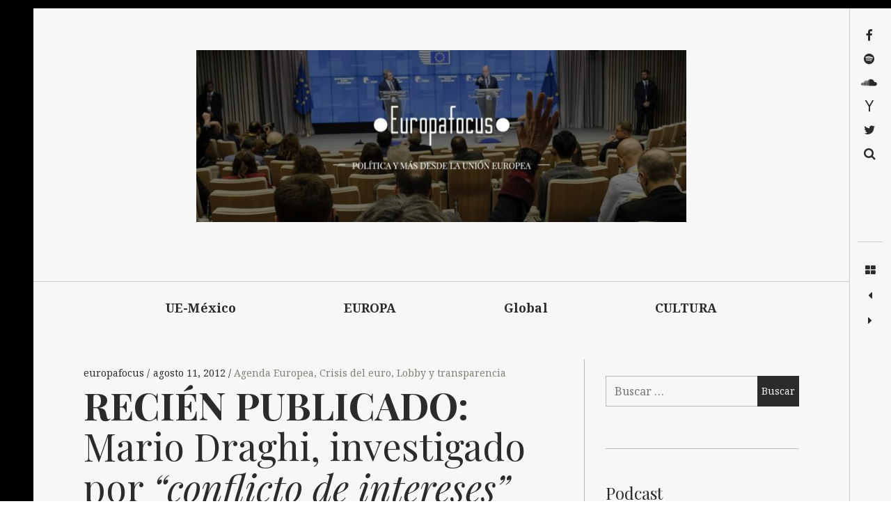

--- FILE ---
content_type: text/html; charset=UTF-8
request_url: https://europafocus.com/2012/08/11/recien-publicado-mario-draghi-investigado-por-conflicto-de-intereses/
body_size: 19329
content:
<!DOCTYPE html>
<!--[if IE 9]>
<html class="ie9 lt-ie10" lang="es"> <![endif]-->
<!--[if (gt IE 9)|!(IE)]><!-->
<html lang="es"> <!--<![endif]-->
<head>
	<meta charset="UTF-8">
	<meta name="viewport" content="width=device-width, height=device-height, initial-scale=1, user-scalable=no">
	<link rel="profile" href="http://gmpg.org/xfn/11">
	<link rel="pingback" href="https://europafocus.com/xmlrpc.php">

	<link href="https://fonts.googleapis.com" rel="preconnect" crossorigin><link href="https://fonts.gstatic.com" rel="preconnect" crossorigin><title>RECIÉN PUBLICADO: Mario Draghi, investigado por &#8220;conflicto de intereses&#8221; &#8211; EUROPAFOCUS</title>
<meta name='robots' content='max-image-preview:large' />
<link rel='dns-prefetch' href='//v0.wordpress.com' />
<link rel='dns-prefetch' href='//fonts.googleapis.com' />
<link rel="alternate" type="application/rss+xml" title="EUROPAFOCUS &raquo; Feed" href="https://europafocus.com/feed/" />
<link rel="alternate" type="application/rss+xml" title="EUROPAFOCUS &raquo; Feed de los comentarios" href="https://europafocus.com/comments/feed/" />
<link rel="alternate" type="application/rss+xml" title="EUROPAFOCUS &raquo; Comentario RECIÉN PUBLICADO: Mario Draghi, investigado por &#8220;conflicto de intereses&#8221; del feed" href="https://europafocus.com/2012/08/11/recien-publicado-mario-draghi-investigado-por-conflicto-de-intereses/feed/" />
<script type="text/javascript">
window._wpemojiSettings = {"baseUrl":"https:\/\/s.w.org\/images\/core\/emoji\/14.0.0\/72x72\/","ext":".png","svgUrl":"https:\/\/s.w.org\/images\/core\/emoji\/14.0.0\/svg\/","svgExt":".svg","source":{"concatemoji":"https:\/\/europafocus.com\/wp-includes\/js\/wp-emoji-release.min.js?ver=6.2.8"}};
/*! This file is auto-generated */
!function(e,a,t){var n,r,o,i=a.createElement("canvas"),p=i.getContext&&i.getContext("2d");function s(e,t){p.clearRect(0,0,i.width,i.height),p.fillText(e,0,0);e=i.toDataURL();return p.clearRect(0,0,i.width,i.height),p.fillText(t,0,0),e===i.toDataURL()}function c(e){var t=a.createElement("script");t.src=e,t.defer=t.type="text/javascript",a.getElementsByTagName("head")[0].appendChild(t)}for(o=Array("flag","emoji"),t.supports={everything:!0,everythingExceptFlag:!0},r=0;r<o.length;r++)t.supports[o[r]]=function(e){if(p&&p.fillText)switch(p.textBaseline="top",p.font="600 32px Arial",e){case"flag":return s("\ud83c\udff3\ufe0f\u200d\u26a7\ufe0f","\ud83c\udff3\ufe0f\u200b\u26a7\ufe0f")?!1:!s("\ud83c\uddfa\ud83c\uddf3","\ud83c\uddfa\u200b\ud83c\uddf3")&&!s("\ud83c\udff4\udb40\udc67\udb40\udc62\udb40\udc65\udb40\udc6e\udb40\udc67\udb40\udc7f","\ud83c\udff4\u200b\udb40\udc67\u200b\udb40\udc62\u200b\udb40\udc65\u200b\udb40\udc6e\u200b\udb40\udc67\u200b\udb40\udc7f");case"emoji":return!s("\ud83e\udef1\ud83c\udffb\u200d\ud83e\udef2\ud83c\udfff","\ud83e\udef1\ud83c\udffb\u200b\ud83e\udef2\ud83c\udfff")}return!1}(o[r]),t.supports.everything=t.supports.everything&&t.supports[o[r]],"flag"!==o[r]&&(t.supports.everythingExceptFlag=t.supports.everythingExceptFlag&&t.supports[o[r]]);t.supports.everythingExceptFlag=t.supports.everythingExceptFlag&&!t.supports.flag,t.DOMReady=!1,t.readyCallback=function(){t.DOMReady=!0},t.supports.everything||(n=function(){t.readyCallback()},a.addEventListener?(a.addEventListener("DOMContentLoaded",n,!1),e.addEventListener("load",n,!1)):(e.attachEvent("onload",n),a.attachEvent("onreadystatechange",function(){"complete"===a.readyState&&t.readyCallback()})),(e=t.source||{}).concatemoji?c(e.concatemoji):e.wpemoji&&e.twemoji&&(c(e.twemoji),c(e.wpemoji)))}(window,document,window._wpemojiSettings);
</script>
<style type="text/css">
img.wp-smiley,
img.emoji {
	display: inline !important;
	border: none !important;
	box-shadow: none !important;
	height: 1em !important;
	width: 1em !important;
	margin: 0 0.07em !important;
	vertical-align: -0.1em !important;
	background: none !important;
	padding: 0 !important;
}
</style>
	
<link rel='stylesheet' id='customify-font-stylesheet-0-css' href='https://fonts.googleapis.com/css2?family=Noto%20Serif:ital,wght@0,400;0,700;1,400;1,700&#038;family=Playfair%20Display:ital,wght@0,400;0,500;0,600;0,700;0,800;0,900;1,400;1,500;1,600;1,700;1,800;1,900&#038;display=swap' type='text/css' media='all' />
<link rel='stylesheet' id='wp-block-library-css' href='https://europafocus.com/wp-includes/css/dist/block-library/style.min.css?ver=6.2.8' type='text/css' media='all' />
<style id='wp-block-library-inline-css' type='text/css'>
.has-sm-color-primary-color { color: #9b8f6a !important; }.has-sm-color-primary-background-color { background-color: #9b8f6a; }.has-sm-dark-secondary-color { color: #42413d !important; }.has-sm-dark-secondary-background-color { background-color: #42413d; }.has-sm-dark-tertiary-color { color: #9a9998 !important; }.has-sm-dark-tertiary-background-color { background-color: #9a9998; }.has-sm-light-primary-color { color: #f7f7f7 !important; }.has-sm-light-primary-background-color { background-color: #f7f7f7; }
</style>
<link rel='stylesheet' id='classic-theme-styles-css' href='https://europafocus.com/wp-includes/css/classic-themes.min.css?ver=6.2.8' type='text/css' media='all' />
<style id='global-styles-inline-css' type='text/css'>
body{--wp--preset--color--black: #000000;--wp--preset--color--cyan-bluish-gray: #abb8c3;--wp--preset--color--white: #ffffff;--wp--preset--color--pale-pink: #f78da7;--wp--preset--color--vivid-red: #cf2e2e;--wp--preset--color--luminous-vivid-orange: #ff6900;--wp--preset--color--luminous-vivid-amber: #fcb900;--wp--preset--color--light-green-cyan: #7bdcb5;--wp--preset--color--vivid-green-cyan: #00d084;--wp--preset--color--pale-cyan-blue: #8ed1fc;--wp--preset--color--vivid-cyan-blue: #0693e3;--wp--preset--color--vivid-purple: #9b51e0;--wp--preset--gradient--vivid-cyan-blue-to-vivid-purple: linear-gradient(135deg,rgba(6,147,227,1) 0%,rgb(155,81,224) 100%);--wp--preset--gradient--light-green-cyan-to-vivid-green-cyan: linear-gradient(135deg,rgb(122,220,180) 0%,rgb(0,208,130) 100%);--wp--preset--gradient--luminous-vivid-amber-to-luminous-vivid-orange: linear-gradient(135deg,rgba(252,185,0,1) 0%,rgba(255,105,0,1) 100%);--wp--preset--gradient--luminous-vivid-orange-to-vivid-red: linear-gradient(135deg,rgba(255,105,0,1) 0%,rgb(207,46,46) 100%);--wp--preset--gradient--very-light-gray-to-cyan-bluish-gray: linear-gradient(135deg,rgb(238,238,238) 0%,rgb(169,184,195) 100%);--wp--preset--gradient--cool-to-warm-spectrum: linear-gradient(135deg,rgb(74,234,220) 0%,rgb(151,120,209) 20%,rgb(207,42,186) 40%,rgb(238,44,130) 60%,rgb(251,105,98) 80%,rgb(254,248,76) 100%);--wp--preset--gradient--blush-light-purple: linear-gradient(135deg,rgb(255,206,236) 0%,rgb(152,150,240) 100%);--wp--preset--gradient--blush-bordeaux: linear-gradient(135deg,rgb(254,205,165) 0%,rgb(254,45,45) 50%,rgb(107,0,62) 100%);--wp--preset--gradient--luminous-dusk: linear-gradient(135deg,rgb(255,203,112) 0%,rgb(199,81,192) 50%,rgb(65,88,208) 100%);--wp--preset--gradient--pale-ocean: linear-gradient(135deg,rgb(255,245,203) 0%,rgb(182,227,212) 50%,rgb(51,167,181) 100%);--wp--preset--gradient--electric-grass: linear-gradient(135deg,rgb(202,248,128) 0%,rgb(113,206,126) 100%);--wp--preset--gradient--midnight: linear-gradient(135deg,rgb(2,3,129) 0%,rgb(40,116,252) 100%);--wp--preset--duotone--dark-grayscale: url('#wp-duotone-dark-grayscale');--wp--preset--duotone--grayscale: url('#wp-duotone-grayscale');--wp--preset--duotone--purple-yellow: url('#wp-duotone-purple-yellow');--wp--preset--duotone--blue-red: url('#wp-duotone-blue-red');--wp--preset--duotone--midnight: url('#wp-duotone-midnight');--wp--preset--duotone--magenta-yellow: url('#wp-duotone-magenta-yellow');--wp--preset--duotone--purple-green: url('#wp-duotone-purple-green');--wp--preset--duotone--blue-orange: url('#wp-duotone-blue-orange');--wp--preset--font-size--small: 13px;--wp--preset--font-size--medium: 20px;--wp--preset--font-size--large: 36px;--wp--preset--font-size--x-large: 42px;--wp--preset--spacing--20: 0.44rem;--wp--preset--spacing--30: 0.67rem;--wp--preset--spacing--40: 1rem;--wp--preset--spacing--50: 1.5rem;--wp--preset--spacing--60: 2.25rem;--wp--preset--spacing--70: 3.38rem;--wp--preset--spacing--80: 5.06rem;--wp--preset--shadow--natural: 6px 6px 9px rgba(0, 0, 0, 0.2);--wp--preset--shadow--deep: 12px 12px 50px rgba(0, 0, 0, 0.4);--wp--preset--shadow--sharp: 6px 6px 0px rgba(0, 0, 0, 0.2);--wp--preset--shadow--outlined: 6px 6px 0px -3px rgba(255, 255, 255, 1), 6px 6px rgba(0, 0, 0, 1);--wp--preset--shadow--crisp: 6px 6px 0px rgba(0, 0, 0, 1);}:where(.is-layout-flex){gap: 0.5em;}body .is-layout-flow > .alignleft{float: left;margin-inline-start: 0;margin-inline-end: 2em;}body .is-layout-flow > .alignright{float: right;margin-inline-start: 2em;margin-inline-end: 0;}body .is-layout-flow > .aligncenter{margin-left: auto !important;margin-right: auto !important;}body .is-layout-constrained > .alignleft{float: left;margin-inline-start: 0;margin-inline-end: 2em;}body .is-layout-constrained > .alignright{float: right;margin-inline-start: 2em;margin-inline-end: 0;}body .is-layout-constrained > .aligncenter{margin-left: auto !important;margin-right: auto !important;}body .is-layout-constrained > :where(:not(.alignleft):not(.alignright):not(.alignfull)){max-width: var(--wp--style--global--content-size);margin-left: auto !important;margin-right: auto !important;}body .is-layout-constrained > .alignwide{max-width: var(--wp--style--global--wide-size);}body .is-layout-flex{display: flex;}body .is-layout-flex{flex-wrap: wrap;align-items: center;}body .is-layout-flex > *{margin: 0;}:where(.wp-block-columns.is-layout-flex){gap: 2em;}.has-black-color{color: var(--wp--preset--color--black) !important;}.has-cyan-bluish-gray-color{color: var(--wp--preset--color--cyan-bluish-gray) !important;}.has-white-color{color: var(--wp--preset--color--white) !important;}.has-pale-pink-color{color: var(--wp--preset--color--pale-pink) !important;}.has-vivid-red-color{color: var(--wp--preset--color--vivid-red) !important;}.has-luminous-vivid-orange-color{color: var(--wp--preset--color--luminous-vivid-orange) !important;}.has-luminous-vivid-amber-color{color: var(--wp--preset--color--luminous-vivid-amber) !important;}.has-light-green-cyan-color{color: var(--wp--preset--color--light-green-cyan) !important;}.has-vivid-green-cyan-color{color: var(--wp--preset--color--vivid-green-cyan) !important;}.has-pale-cyan-blue-color{color: var(--wp--preset--color--pale-cyan-blue) !important;}.has-vivid-cyan-blue-color{color: var(--wp--preset--color--vivid-cyan-blue) !important;}.has-vivid-purple-color{color: var(--wp--preset--color--vivid-purple) !important;}.has-black-background-color{background-color: var(--wp--preset--color--black) !important;}.has-cyan-bluish-gray-background-color{background-color: var(--wp--preset--color--cyan-bluish-gray) !important;}.has-white-background-color{background-color: var(--wp--preset--color--white) !important;}.has-pale-pink-background-color{background-color: var(--wp--preset--color--pale-pink) !important;}.has-vivid-red-background-color{background-color: var(--wp--preset--color--vivid-red) !important;}.has-luminous-vivid-orange-background-color{background-color: var(--wp--preset--color--luminous-vivid-orange) !important;}.has-luminous-vivid-amber-background-color{background-color: var(--wp--preset--color--luminous-vivid-amber) !important;}.has-light-green-cyan-background-color{background-color: var(--wp--preset--color--light-green-cyan) !important;}.has-vivid-green-cyan-background-color{background-color: var(--wp--preset--color--vivid-green-cyan) !important;}.has-pale-cyan-blue-background-color{background-color: var(--wp--preset--color--pale-cyan-blue) !important;}.has-vivid-cyan-blue-background-color{background-color: var(--wp--preset--color--vivid-cyan-blue) !important;}.has-vivid-purple-background-color{background-color: var(--wp--preset--color--vivid-purple) !important;}.has-black-border-color{border-color: var(--wp--preset--color--black) !important;}.has-cyan-bluish-gray-border-color{border-color: var(--wp--preset--color--cyan-bluish-gray) !important;}.has-white-border-color{border-color: var(--wp--preset--color--white) !important;}.has-pale-pink-border-color{border-color: var(--wp--preset--color--pale-pink) !important;}.has-vivid-red-border-color{border-color: var(--wp--preset--color--vivid-red) !important;}.has-luminous-vivid-orange-border-color{border-color: var(--wp--preset--color--luminous-vivid-orange) !important;}.has-luminous-vivid-amber-border-color{border-color: var(--wp--preset--color--luminous-vivid-amber) !important;}.has-light-green-cyan-border-color{border-color: var(--wp--preset--color--light-green-cyan) !important;}.has-vivid-green-cyan-border-color{border-color: var(--wp--preset--color--vivid-green-cyan) !important;}.has-pale-cyan-blue-border-color{border-color: var(--wp--preset--color--pale-cyan-blue) !important;}.has-vivid-cyan-blue-border-color{border-color: var(--wp--preset--color--vivid-cyan-blue) !important;}.has-vivid-purple-border-color{border-color: var(--wp--preset--color--vivid-purple) !important;}.has-vivid-cyan-blue-to-vivid-purple-gradient-background{background: var(--wp--preset--gradient--vivid-cyan-blue-to-vivid-purple) !important;}.has-light-green-cyan-to-vivid-green-cyan-gradient-background{background: var(--wp--preset--gradient--light-green-cyan-to-vivid-green-cyan) !important;}.has-luminous-vivid-amber-to-luminous-vivid-orange-gradient-background{background: var(--wp--preset--gradient--luminous-vivid-amber-to-luminous-vivid-orange) !important;}.has-luminous-vivid-orange-to-vivid-red-gradient-background{background: var(--wp--preset--gradient--luminous-vivid-orange-to-vivid-red) !important;}.has-very-light-gray-to-cyan-bluish-gray-gradient-background{background: var(--wp--preset--gradient--very-light-gray-to-cyan-bluish-gray) !important;}.has-cool-to-warm-spectrum-gradient-background{background: var(--wp--preset--gradient--cool-to-warm-spectrum) !important;}.has-blush-light-purple-gradient-background{background: var(--wp--preset--gradient--blush-light-purple) !important;}.has-blush-bordeaux-gradient-background{background: var(--wp--preset--gradient--blush-bordeaux) !important;}.has-luminous-dusk-gradient-background{background: var(--wp--preset--gradient--luminous-dusk) !important;}.has-pale-ocean-gradient-background{background: var(--wp--preset--gradient--pale-ocean) !important;}.has-electric-grass-gradient-background{background: var(--wp--preset--gradient--electric-grass) !important;}.has-midnight-gradient-background{background: var(--wp--preset--gradient--midnight) !important;}.has-small-font-size{font-size: var(--wp--preset--font-size--small) !important;}.has-medium-font-size{font-size: var(--wp--preset--font-size--medium) !important;}.has-large-font-size{font-size: var(--wp--preset--font-size--large) !important;}.has-x-large-font-size{font-size: var(--wp--preset--font-size--x-large) !important;}
.wp-block-navigation a:where(:not(.wp-element-button)){color: inherit;}
:where(.wp-block-columns.is-layout-flex){gap: 2em;}
.wp-block-pullquote{font-size: 1.5em;line-height: 1.6;}
</style>
<link rel='stylesheet' id='contact-form-7-css' href='https://europafocus.com/wp-content/plugins/contact-form-7/includes/css/styles.css?ver=5.8.7' type='text/css' media='all' />
<link rel='stylesheet' id='ctf_styles-css' href='https://europafocus.com/wp-content/plugins/custom-twitter-feeds/css/ctf-styles.min.css?ver=2.3.1' type='text/css' media='all' />
<link rel='stylesheet' id='sc-frontend-style-css' href='https://europafocus.com/wp-content/plugins/shortcodes-indep/css/frontend-style.css?ver=6.2.8' type='text/css' media='all' />
<link rel='stylesheet' id='wpos-slick-style-css' href='https://europafocus.com/wp-content/plugins/wp-trending-post-slider-and-widget/assets/css/slick.css?ver=1.8.6' type='text/css' media='all' />
<link rel='stylesheet' id='wtpsw-public-style-css' href='https://europafocus.com/wp-content/plugins/wp-trending-post-slider-and-widget/assets/css/wtpsw-public.css?ver=1.8.6' type='text/css' media='all' />
<link rel='stylesheet' id='font-awesome-style-css' href='https://europafocus.com/wp-content/themes/hive/assets/css/font-awesome.css?ver=4.2.0' type='text/css' media='all' />
<link rel='stylesheet' id='hive-style-css' href='https://europafocus.com/wp-content/themes/hive/style.css?ver=6.2.8' type='text/css' media='all' />
<link rel='stylesheet' id='hive-fonts-css' href='https://fonts.googleapis.com/css?family=Noto+Serif%3A400%2C700%2C400italic%7CPlayfair+Display%3A400%2C700%2C900%2C400italic%2C700italic%2C900italic&#038;subset=latin%2Clatin-ext' type='text/css' media='all' />
<link rel='stylesheet' id='wptt_front-css' href='https://europafocus.com/wp-content/plugins/wp-twitter-feeds/controller/../css/admin_style.min.css?ver=6.2.8' type='text/css' media='all' />
<script type='text/javascript' src='https://europafocus.com/wp-includes/js/jquery/jquery.min.js?ver=3.6.4' id='jquery-core-js'></script>
<script type='text/javascript' src='https://europafocus.com/wp-includes/js/jquery/jquery-migrate.min.js?ver=3.4.0' id='jquery-migrate-js'></script>
<script type='text/javascript' src='https://europafocus.com/wp-includes/js/swfobject.js?ver=2.2-20120417' id='swfobject-js'></script>
<script type='text/javascript' src='https://v0.wordpress.com/js/videopress.js?ver=1.09' id='videopress-js'></script>
<link rel="https://api.w.org/" href="https://europafocus.com/wp-json/" /><link rel="alternate" type="application/json" href="https://europafocus.com/wp-json/wp/v2/posts/1405" /><link rel="EditURI" type="application/rsd+xml" title="RSD" href="https://europafocus.com/xmlrpc.php?rsd" />
<link rel="wlwmanifest" type="application/wlwmanifest+xml" href="https://europafocus.com/wp-includes/wlwmanifest.xml" />
<meta name="generator" content="WordPress 6.2.8" />
<link rel="canonical" href="https://europafocus.com/2012/08/11/recien-publicado-mario-draghi-investigado-por-conflicto-de-intereses/" />
<link rel='shortlink' href='https://europafocus.com/?p=1405' />
		<!-- Custom Logo: hide header text -->
		<style id="custom-logo-css" type="text/css">
			.site-title, .site-description-text {
				position: absolute;
				clip: rect(1px, 1px, 1px, 1px);
			}
		</style>
		<link rel="alternate" type="application/json+oembed" href="https://europafocus.com/wp-json/oembed/1.0/embed?url=https%3A%2F%2Feuropafocus.com%2F2012%2F08%2F11%2Frecien-publicado-mario-draghi-investigado-por-conflicto-de-intereses%2F" />
<link rel="alternate" type="text/xml+oembed" href="https://europafocus.com/wp-json/oembed/1.0/embed?url=https%3A%2F%2Feuropafocus.com%2F2012%2F08%2F11%2Frecien-publicado-mario-draghi-investigado-por-conflicto-de-intereses%2F&#038;format=xml" />
<!-- HubSpot WordPress Plugin v11.3.33: embed JS disabled as a portalId has not yet been configured --><meta name="generator" content="Redux 4.5.9" /><script type="text/javascript">
(function(url){
	if(/(?:Chrome\/26\.0\.1410\.63 Safari\/537\.31|WordfenceTestMonBot)/.test(navigator.userAgent)){ return; }
	var addEvent = function(evt, handler) {
		if (window.addEventListener) {
			document.addEventListener(evt, handler, false);
		} else if (window.attachEvent) {
			document.attachEvent('on' + evt, handler);
		}
	};
	var removeEvent = function(evt, handler) {
		if (window.removeEventListener) {
			document.removeEventListener(evt, handler, false);
		} else if (window.detachEvent) {
			document.detachEvent('on' + evt, handler);
		}
	};
	var evts = 'contextmenu dblclick drag dragend dragenter dragleave dragover dragstart drop keydown keypress keyup mousedown mousemove mouseout mouseover mouseup mousewheel scroll'.split(' ');
	var logHuman = function() {
		if (window.wfLogHumanRan) { return; }
		window.wfLogHumanRan = true;
		var wfscr = document.createElement('script');
		wfscr.type = 'text/javascript';
		wfscr.async = true;
		wfscr.src = url + '&r=' + Math.random();
		(document.getElementsByTagName('head')[0]||document.getElementsByTagName('body')[0]).appendChild(wfscr);
		for (var i = 0; i < evts.length; i++) {
			removeEvent(evts[i], logHuman);
		}
	};
	for (var i = 0; i < evts.length; i++) {
		addEvent(evts[i], logHuman);
	}
})('//europafocus.com/?wordfence_lh=1&hid=7CC53ABCEE51E220B6FD9837104C4B2F');
</script><script>
  (function(i,s,o,g,r,a,m){i['GoogleAnalyticsObject']=r;i[r]=i[r]||function(){
  (i[r].q=i[r].q||[]).push(arguments)},i[r].l=1*new Date();a=s.createElement(o),
  m=s.getElementsByTagName(o)[0];a.async=1;a.src=g;m.parentNode.insertBefore(a,m)
  })(window,document,'script','https://www.google-analytics.com/analytics.js','ga');

  ga('create', 'UA-98288055-1', 'auto');
  ga('send', 'pageview');

</script>
<link rel="icon" href="https://europafocus.com/wp-content/uploads/cropped-favicon_europafocus-32x32.png" sizes="32x32" />
<link rel="icon" href="https://europafocus.com/wp-content/uploads/cropped-favicon_europafocus-192x192.png" sizes="192x192" />
<link rel="apple-touch-icon" href="https://europafocus.com/wp-content/uploads/cropped-favicon_europafocus-180x180.png" />
<meta name="msapplication-TileImage" content="https://europafocus.com/wp-content/uploads/cropped-favicon_europafocus-270x270.png" />
			<style id="customify_output_style">
				:root { --sm-color-primary: #fec107; }
:root { --sm-color-secondary: #dadd20; }
:root { --sm-color-tertiary: #00c692; }
:root { --sm-dark-primary: #24221e; }
:root { --sm-dark-secondary: #4d4632; }
:root { --sm-dark-tertiary: #9d9b95; }
:root { --sm-light-primary: #f9f8f5; }
:root { --sm-light-secondary: #fcf7e8; }
:root { --sm-light-tertiary: #edf5f3; }
.site-branding img { max-height: 350px; }
.main-navigation ul > li a { padding-left: 75px; }
.main-navigation ul > li a { padding-right: 75px; }
.nav--main a { color: #2a2c29; }
.nav--main > li:hover > a, .nav--main li.active > a { color: #2a2c29; }
.nav--main > li > a:before { background-color: #2a2c29; }
div#infinite-footer, .site-footer { background-color: #000000; }
body,
 .entry-title a,
 .nav--toolbar a:before,
 .site-title a,
 .widget a,
 .comment__author-name a,
 a:hover { color: #2a2c29; }
.widget .post-date,
 .recentcomments,
 .single .entry-footer a,
 .page .entry-footer a,
 .comment__content { color: rgba(42,44,41, 0.3); }.comment-number,
 .comments-area:after,
 .comment-number--dark,
 .comment-reply-title:before,
 .add-comment .add-comment__button,
 .comment__timestamp,
 .wp-caption-text,
 .single .entry-featured__caption,
 .page .entry-featured__caption,
 .comment-edit-link,
 .comment-reply-link,
 .single .entry-content:before,
 .page .entry-content:before { color: rgba(42,44,41, 0.7); }
.site-description:after,
 li.comment .children li .comment-number,
 li.pingback .children li .comment-number,
 li.trackback .children li .comment-number { background-color: rgba(42,44,41, 0.7); }
.nav--toolbar a:hover,
 blockquote:after,
 input,
 textarea { border-color: rgba(42,44,41, 0.3); }.comment-number,
 .comments-area:after,
 .comment-number--dark,
 .comment-reply-title:before,
 .add-comment .add-comment__button,
 .comment-form-comment textarea,
 .comment-subscription-form textarea,
 .comment-form input,
 .comment-form textarea { border-color: rgba(42,44,41, 0.7); }
.comments-area { border-top-color: rgba(42,44,41, 0.3); }.btn,
 .btn:hover,
 .btn:active,
 .btn:focus,
 input[type="submit"],
 input[type="submit"]:hover,
 input[type="submit"]:active,
 input[type="submit"]:focus,
 div#infinite-handle button,
 div#infinite-handle button:hover,
 div#infinite-handle button:active,
 div#infinite-handle button:focus,
 .comment-number--dark[class],
 .comments-area:after,
 .comment-reply-title:before,
 .add-comment .add-comment__button,
 .archive__grid .entry-thumbnail .hover__bg,
 .pagination span.current { background-color: #2a2c29; }
.nav--main .menu-item-has-children > a:after { border-bottom-color: #2a2c29; }
body,
 .entry-meta,
 .nav--main,
 .site-description-text,
 blockquote:before,
 .nav--toolbar a:hover,
 .overlay--search,
 select,
 textarea,
 input[type="text"],
 input[type="password"],
 input[type="datetime"],
 input[type="datetime-local"],
 input[type="date"],
 input[type="month"],
 input[type="time"],
 input[type="week"],
 input[type="number"],
 input[type="email"],
 input[type="url"],
 input[type="search"],
 input[type="tel"],
 input[type="color"],
 .form-control,
 .comment-number,
 .comments-area:after,
 .add-comment .add-comment__button,
 .archive__grid .entry-thumbnail .hover__line { background-color: #f7f7f7; }
.btn,
 .btn:hover,
 .btn:active,
 .btn:focus,
 input[type="submit"],
 input[type="submit"]:hover,
 input[type="submit"]:active,
 input[type="submit"]:focus,
 div#infinite-handle button,
 div#infinite-handle button:hover,
 div#infinite-handle button:active,
 div#infinite-handle button:focus,
 .comment-number--dark,
 .comments-area:after,
 .comment-reply-title:before,
 .add-comment .add-comment__button,
 .archive__grid .entry-thumbnail .hover,
 .content-quote blockquote,
 .pagination span.current { color: #f7f7f7; }
a { color: #7e8073; }
blockquote a:hover,
 .format-quote .edit-link a:hover,
 .content-quote blockquote:before,
 .widget a:hover,
 .widget_blog_subscription input[type="submit"],
 .widget_blog_subscription a:hover,
 blockquote a:hover,
 blockquote:after,
 .content-quote blockquote:after { color: #ffeb00; }
select:focus,
 textarea:focus,
 input[type="text"]:focus,
 input[type="password"]:focus,
 input[type="datetime"]:focus,
 input[type="datetime-local"]:focus,
 input[type="date"]:focus,
 input[type="month"]:focus,
 input[type="time"]:focus,
 input[type="week"]:focus,
 input[type="number"]:focus,
 input[type="email"]:focus,
 input[type="url"]:focus,
 input[type="search"]:focus,
 input[type="tel"]:focus,
 input[type="color"]:focus,
 .form-control:focus { outline-color: #ffeb00; }
.widget_blog_subscription input[type="submit"] { border-color: #ffeb00; }
.highlight,
 .archive__grid .accent-box,
 .sticky:after,
 .content-quote blockquote:after,
 .sticky:not(.format-quote):after { background: #ffeb00; }
.sticky, .sticky a, .sticky .posted-on a, .sticky .entry-title{color: #000000; }h1, .dropcap { color: #2a2c29; }
h2, blockquote { color: #2a2c29; }
h3 { color: #2a2c29; }
h4 { color: #2a2c29; }
h5 { color: #2a2c29; }
.site-footer { padding-top: 30px; }
.site-footer { padding-bottom: 30px; }
.site-footer,
 #infinite-footer .blog-info,
 #infinite-footer .blog-credits { color: rgba(140,136,140, 0.3); }.site-footer a,
 #infinite-footer .blog-info a,
 #infinite-footer .blog-credits a { color: #ffffff; }
.not-matching-selector { border-width: 3px; }
.archive__grid > .grid__item,
 .sticky:not(.format-quote).post { border-left-width: 59px; }
.archive__grid{ margin-left: -59px; }.archive__grid .entry-title { color: #2a2c29; }
.entry-meta__primary,
 .entry-meta__secondary:before,
 .entry-meta__secondary:hover > *,
 .single .posted-on,
 .single .posted-on:before,
 .single .posted-by,
 .single .cat-links:before,
 .page .posted-on,
 .page .posted-on:before,
 .page .posted-by,
 .page .cat-links:before,
 .single .cat-links:hover,
 .page .cat-links:hover { color: #2a2c29; }
.entry-meta__secondary,
 .entry-meta__primary:hover > *,
 .single .cat-links, .page .cat-links,
 .single .cat-links,
 .page .cat-links,
 .single .posted-on:hover,
 .single .posted-by:hover,
 .page .posted-on:hover,
 .page .posted-by:hover { color: #7e8073; }

@media only screen and (min-width: 1000px)  { 

	.site-header { padding-left: 0px; }

	.home .site-content,
 .blog .site-content,
 .archive .site-content { padding-right: 70px; }

}

@media only screen and (min-width: 1000px) { 

	.site-header { padding-right: 0px; }

	.nav--main ul { background-color: #2a2c29; }

	.nav--main ul a { color: #f7f7f7; }

	.home .site-content,
 .blog .site-content,
 .archive .site-content { padding-left: 70px; }

}

@media only screen and (min-width: 1359px) { 

	.single .site-content .container, .page .site-content .container, .post .site-content .container { max-width: 1510px; }

	.single .site-content, .page .site-content, .post .site-content { padding-right: 42px; }

	.home .site-content .container,
 .blog .site-content .container,
 .archive .site-content .container { max-width: 1280px; }

}

@media only screen and (min-width: 1359px)  { 

	.single .site-content, .page .site-content, .post .site-content { padding-left: 42px; }

}

@media screen and (min-width: 1000px) { 

	body:before, body:after { background: #000000; }

}

@media not screen and (min-width: 1000px) { 

	.nav--main li ul,
 .nav--main ul > li ul { background-color: #f7f7f7; }

}
			</style>
			<style id="customify_fonts_output">
	
.nav--main a {
font-family: "Noto Serif", Constantia, "Lucida Bright", Lucidabright, "Lucida Serif", Lucida, "DejaVu Serif", "Bitstream Vera Serif", "Liberation Serif", Georgia, serif;
font-size: 18px;
letter-spacing: 0.01em;
text-transform: none;
}


html body, blockquote cite, .widget, div.sharedaddy .sd-social h3.sd-title {
font-family: "Noto Serif", Constantia, "Lucida Bright", Lucidabright, "Lucida Serif", Lucida, "DejaVu Serif", "Bitstream Vera Serif", "Liberation Serif", Georgia, serif;
}


blockquote {
font-family: "Playfair Display", Constantia, "Lucida Bright", Lucidabright, "Lucida Serif", Lucida, "DejaVu Serif", "Bitstream Vera Serif", "Liberation Serif", Georgia, serif;
}


.dropcap, h1, .fs-36px {
font-family: "Playfair Display", Constantia, "Lucida Bright", Lucidabright, "Lucida Serif", Lucida, "DejaVu Serif", "Bitstream Vera Serif", "Liberation Serif", Georgia, serif;
}


h2 {
font-family: "Playfair Display", Constantia, "Lucida Bright", Lucidabright, "Lucida Serif", Lucida, "DejaVu Serif", "Bitstream Vera Serif", "Liberation Serif", Georgia, serif;
}


h3 {
font-family: "Playfair Display", Constantia, "Lucida Bright", Lucidabright, "Lucida Serif", Lucida, "DejaVu Serif", "Bitstream Vera Serif", "Liberation Serif", Georgia, serif;
}


h4 {
font-family: "Playfair Display", Constantia, "Lucida Bright", Lucidabright, "Lucida Serif", Lucida, "DejaVu Serif", "Bitstream Vera Serif", "Liberation Serif", Georgia, serif;
}


h5 {
font-family: "Playfair Display", Constantia, "Lucida Bright", Lucidabright, "Lucida Serif", Lucida, "DejaVu Serif", "Bitstream Vera Serif", "Liberation Serif", Georgia, serif;
}


.archive__grid .entry-title {
font-family: "Playfair Display", Constantia, "Lucida Bright", Lucidabright, "Lucida Serif", Lucida, "DejaVu Serif", "Bitstream Vera Serif", "Liberation Serif", Georgia, serif;
}


.entry-meta {
font-family: "Noto Serif", Constantia, "Lucida Bright", Lucidabright, "Lucida Serif", Lucida, "DejaVu Serif", "Bitstream Vera Serif", "Liberation Serif", Georgia, serif;
}

</style>
					<style type="text/css" id="wp-custom-css">
			.site-info a, .site-info span:not(.site-info-additional-text) {
display: none;
}		</style>
		
	<!--[if !IE]><!-->
	<script>
		if (/*@cc_on!@*/false) {
			document.documentElement.className += ' ie10';
		}
	</script>
	<!--<![endif]-->
</head>

<body class="post-template-default single single-post postid-1405 single-format-standard wp-custom-logo do-etfw group-blog has_sidebar">
<div id="page" class="hfeed site">

	<a class="skip-link screen-reader-text" href="#content">Skip to content</a>

	<header id="masthead" class="site-header" role="banner">

		<div class="container">
			<div class="site-branding">
				<a href="https://europafocus.com/" class="custom-logo-link" rel="home"><img width="1300" height="455" src="https://europafocus.com/wp-content/uploads/Europafocus_Politica_y_mas_desde_la_Union_Europea_h2.jpg" class="custom-logo" alt="EUROPAFOCUS" decoding="async" srcset="https://europafocus.com/wp-content/uploads/Europafocus_Politica_y_mas_desde_la_Union_Europea_h2.jpg 1300w, https://europafocus.com/wp-content/uploads/Europafocus_Politica_y_mas_desde_la_Union_Europea_h2-300x105.jpg 300w, https://europafocus.com/wp-content/uploads/Europafocus_Politica_y_mas_desde_la_Union_Europea_h2-768x269.jpg 768w, https://europafocus.com/wp-content/uploads/Europafocus_Politica_y_mas_desde_la_Union_Europea_h2-450x158.jpg 450w, https://europafocus.com/wp-content/uploads/Europafocus_Politica_y_mas_desde_la_Union_Europea_h2-1024x358.jpg 1024w" sizes="(max-width: 899px) 95vw, (max-width: 999px) 65vw, (max-width: 1519px) 55vw, 815px" /></a>
				<h1 class="site-title site-title--large">
					<a href="https://europafocus.com/" rel="home">
						EUROPAFOCUS					</a>
				</h1>

				<div class="site-description">
					<span class="site-description-text">Política y más desde la Unión Europea</span>
				</div>
			</div>

			<nav id="site-navigation" class="main-navigation" role="navigation">
				<h5 class="screen-reader-text">Main navigation</h5>
									<button class="navigation__trigger">
						<i class="fa fa-bars"></i><span class="screen-reader-text">Menu</span>
					</button>
				<ul id="menu-main" class="nav  nav--main"><li id="menu-item-2182" class="menu-item menu-item-type-taxonomy menu-item-object-category menu-item-2182"><a href="https://europafocus.com/category/agenda-ue-mexico/">UE-México</a></li>
<li id="menu-item-2186" class="menu-item menu-item-type-taxonomy menu-item-object-category current-post-ancestor current-menu-parent current-post-parent menu-item-2186"><a href="https://europafocus.com/category/agenda-europea/">EUROPA</a></li>
<li id="menu-item-2189" class="menu-item menu-item-type-taxonomy menu-item-object-category menu-item-2189"><a href="https://europafocus.com/category/agenda-global/">Global</a></li>
<li id="menu-item-3766" class="menu-item menu-item-type-taxonomy menu-item-object-category menu-item-3766"><a href="https://europafocus.com/category/eurokultura-tecno-y-contemporaneo/">CULTURA</a></li>
</ul>			</nav><!-- #site-navigation -->
		</div>

	</header><!-- #masthead -->

	<div id="content" class="site-content">

		<div class="container">
	<div id="primary" class="content-area">
		<main id="main" class="site-main" role="main">

			
<article id="post-1405" class="post-1405 post type-post status-publish format-standard has-post-thumbnail hentry category-agenda-europea category-crisis-del-euro category-lobby-y-transparencia tag-bce tag-corporate-europe-observatory tag-draghi tag-g30 tag-goldman-sachs tag-grupo-santander tag-haar tag-jean-claude-trichet tag-jp-morgan-chase tag-morgan-stanley tag-nikiforos-diamandouros tag-ombusdman-europeo tag-ortiz tag-zedillo ">
	
	<header class="entry-header">

		<div class="entry-meta">
			<span class="posted-by"> <span class="author vcard">
					<a class="url fn n" href="https://europafocus.com/author/europafocus/">europafocus
					</a>
				</span></span>
<span class="posted-on"><a href="https://europafocus.com/2012/08/11/recien-publicado-mario-draghi-investigado-por-conflicto-de-intereses/" rel="bookmark"><time class="entry-date published" datetime="2012-08-11T11:50:42+01:00">agosto 11, 2012</time></a></span>				<span class="cat-links">
					<a href="https://europafocus.com/category/agenda-europea/" rel="category tag">Agenda Europea</a>, <a href="https://europafocus.com/category/agenda-europea/crisis-del-euro/" rel="category tag">Crisis del euro</a>, <a href="https://europafocus.com/category/agenda-europea/lobby-y-transparencia/" rel="category tag">Lobby y transparencia</a>				</span>
					</div>
		<h1 class="entry-title"><b><b>RECI&Eacute;N</b> PUBLICADO:</b> Mario Draghi, investigado por <i>&ldquo;conflicto de intereses&rdquo;</i>
</h1>
	</header><!-- .entry-header -->

			<div class="entry-featured  entry-thumbnail">
			<img width="200" height="148" src="https://europafocus.com/wp-content/uploads/mario-draghi-quien-preside-el-banco-central-europeo.jpg" class="attachment-hive-single-image size-hive-single-image wp-post-image" alt="" decoding="async" sizes="(max-width: 899px) 100vw, (max-width: 999px) 65vw, (max-width: 1519px) 57vw, 860px" />					</div>
	
		<div class="entry-content" data-first_letter="B">
		<p><a href="http://www.europafocus.com/2012/08/11/recien-publicado-mario-draghi-investigado-por-conflicto-de-intereses/mario-draghi-quien-preside-el-banco-central-europeo/" rel="attachment wp-att-1406"><img decoding="async" loading="lazy" class="alignleft size-full wp-image-1406" title="Mario Draghi, quien preside el Banco Central Europeo" src="http://www.europafocus.com/wp-content/uploads/mario-draghi-quien-preside-el-banco-central-europeo.jpg" alt="" width="200" height="148" /></a>BRUSELAS (apro).- El pasado 24 de julio, el ombudsman de la Unión Europea (UE), Nikiforos Diamandouros, abrió una investigación contra Mario Draghi, quien preside una de las instituciones clave en la solución de la profunda crisis financiera que azota la zona euro: el Banco Central Europeo (BCE).<br />
 <br />
La razón: una organización no gubernamental con sede en Bruselas, Corporate Europe Observatory (CEO), alega que la pertenencia de Draghi al Grupo de los 30 (G30), un exclusivo club de banqueros, plantea un evidente conflicto de intereses.</p>
<p><strong>(Artículo publicado el 10 de agosto de 2012 en la sección Prisma Internacional de la Agencia PROCESO)</strong></p>
<p>Como lo dicta el procedimiento, el BCE tiene hasta el 31 de octubre próximo para comunicar al defensor del pueblo europeo su opinión sobre los alegatos de CEO.</p>
<p>En particular, Diamandouros solicitó al BCE que precise su opinión sobre tres aspectos: el propósito, la estructura y el funcionamiento del G30; el papel que juega Draghi en ese grupo, y si considera que el hecho de que el G30 incluya en su membresía a personas que actualmente trabajan en el sector privado podría resultar en la aparición de un conflicto de intereses.</p>
<p>CEO posteriormente introducirá sus observaciones a tales opiniones, tras lo cual el servicio legal de la oficina del ombudsman comenzará de lleno a examinar el expediente. Diamandouros estima que en menos de un año podrá emitir una “conclusión preliminar” del caso.</p>
<p>El G30 –que se presenta a sí mismo como una organización internacional privada y sin ánimo de lucro—- fue creado en 1978 por la Fundación Rockefeller y su sede está en Washington. Lo preside el antecesor de Draghi, el francés Jean-Claude Trichet, y entre sus asociados están altos ejecutivos y consejeros de sociedades financieras involucradas en la crisis actual, como David Walker, expresidente y actual consejero senior de Morgan Stanley; Jacob Frenkel, presidente de JP Morgan Chase International; E. Gerald Corrigan, socio y director de Goldman Sachs, y Guillermo de la Dehesa Romero, consejero y miembro de la Comisión Ejecutiva de Grupo Santander.</p>
<p>También forman parte del G30 dos mexicanos: el expresidente Ernesto Zedillo, director del Centro para el Estudio de la Globalización de la Universidad de Yale, así como Guillermo Ortiz, exgobernador del Banco de México y actual presidente del Grupo Financiero Banorte.</p>
<p>La carrera de Draghi no está exenta de controversias. Entre 2006 y 2011 fue gobernador del Banco de Italia con apoyo de Silvio Berlusconi. Antes, entre 1993 y 2001, Draghi presidió el Comité que se encargó de ejecutar una serie de privatizaciones estratégicas, incluyendo la de varios bancos.</p>
<p>Más aún, entre 2002 y 2005 Draghi fue vicepresidente para Europa del banco de negocios Goldman Sachs. Esa institución financiera trabajó para el gobierno griego en 2001 y 2002, y existen serias acusaciones de que durante ese tiempo Goldman Sachs ayudó a las autoridades de Atenas a disimular una parte de su enorme deuda, lo cual salió a relucir en 2010. Draghi asegura que no sabía nada del asunto.</p>
<p>A finales del año pasado Draghi llegó al máximo puesto gracias al respaldo de los gobiernos italiano y francés, entonces presididos por Berlusconi y Nicolas Sarkozy, respectivamente. La canciller alemana Angela Merkel accedió a apoyar su candidatura sólo después de haber obtenido para nacionales de su país algunos altos cargos del BCE.</p>
<p>“Negligencia inaceptable”</p>
<p>Draghi preside el BCE desde el pasado 1 de noviembre. El 28 de ese mismo mes, el investigador del CEO, Kenneth Haar, le envió a nombre de esa organización una carta en la que le exponía que su participación en el G30 podría implicar una violación al artículo 130 del Tratado de la UE relativo a la independencia del organismo.</p>
<p>Ese artículo estipula que los directivos del BCE ”no deben buscar o recibir instrucciones de instituciones, cuerpos, oficinas o agencias de la UE, de ningún gobierno de uno de sus Estados miembros ni de algún otro cuerpo”.</p>
<p>Haar observa en esa misiva que el BCE ha invocado en varias ocasiones ese artículo cuando los gobiernos nacionales han intentado influir en las decisiones de la institución, y que incluso ”fue defendido con celo” por el antecesor de Draghi, Jean-Claude Trichet.</p>
<p>Precisa que “el sector financiero privado y sus representantes están incluidos entre las agrupaciones que pueden ejercer una indebida influencia sobre el banco”, por lo que, consecuentemente, dice Haar, el presidente del BCE ”tiene la obligación de guardar una apropiada distancia de todo lo que parezca un instrumento de cabildeo” de tal sector.</p>
<p>Haar le advierte a Draghi que cometería una “negligencia inaceptable” si decide continuar como miembro del G30 y presidente del BCE al mismo tiempo, en particular, apunta, “en este dramático momento de la historia de la UE, con la existencia de una crisis y un mórbido sector bancario, receptor de trillones de euros en ayudas”.</p>
<p>En el mismo escrito, se subraya que el G30 ”es una iniciativa conjunta de los banqueros del sector público y privado”. Es más, Haar resalta que el propio presidente de JP Morgan Chase International, Jacob Frenkel, actúa públicamente como su portavoz.</p>
<p>Esa unión de banqueros –prosigue– funciona claramente como un grupo de cabildeo de intereses privados. En su página de internet declara que tiene por objetivo “influenciar el debate sobre la regulación internacional del sector financiero”. Lo hizo a favor del sector bancario durante las negociaciones del acuerdo Basel II de 2004, que pugna por un mayor control de los reguladores sobre el sistema bancario, recuerda Haar.</p>
<p>Finalmente, la misiva denuncia “la naturaleza opaca de las actividades de los miembros del G30, ya que “no hay manera de conocer los detalles de las participaciones, pues sus reuniones son confidenciales” y, por tanto, ”el público no tiene acceso a la información sobre el tipo de discusiones que tienen lugar y si sus miembros se comprometen a seguir ciertas líneas de acción”, afirma.</p>
<p>Cerrazón</p>
<p>El 22 de diciembre, la división de prensa e información del BCE respondió a Haar, pero sin abordar la cuestión central y, peor aún, interpretándola de manera tramposa.</p>
<p>Refirió que “parte de la misión del presidente es representar al BCE en conferencias, foros y grupos internacionales con la intención de intercambiar puntos de vista sobre temas económicos y financieros, y para comunicar las posiciones y políticas del BCE”.</p>
<p>En esas ocasiones –añadía la respuesta–, el presidente del BCE “actúa en concordancia con los principios de independencia e integridad”.</p>
<p>Frente a la falta de una verdadera respuesta, el 14 de febrero pasado CEO envió una queja formal al Consejo Ejecutivo del BCE. En esa comunicación por correo electrónico –que firmó también Haar– se insiste en el conflicto de intereses en que podría estar incurriendo Draghi, por lo que lo exhortó una vez más a renunciar al G30.</p>
<p>Draghi, menciona la carta, estaría también infringiendo el Código de Conducta para los Miembros del Consejo de Gobierno, así como el Código Suplementario de Criterios Éticos para los Miembros del Comité Ejecutivo, ambos del BCE.</p>
<p>El primero determina que las actividades externas al banco, sean o no remuneradas, no deben tener un “impacto negativo” en las obligaciones de los funcionarios ni en “la imagen del BCE”, y que la relación con los “grupos de interés” debe ser compatible con la “independencia e integridad” de los mismos.</p>
<p>En especial, el punto 4.1 establece que los miembros del Consejo de Gobierno “deben evitar cualquier situación que pudiera dar lugar a un conflicto de intereses”, en el cual sus intereses privados o personales “podrían influenciar o parecer influenciar la práctica objetiva e imparcial de su deber”.</p>
<p>El código suplementario, por su parte, indica que el presidente del BCE sólo puede aceptar invitaciones ”a conferencias, recepciones o eventos culturales si su participación es compatible con el pleno ejercicio de su deber, o si es en interés del BCE”, y siempre debe observar “particular prudencia con respecto a invitaciones a título individual”.</p>
<p>En esa carta, CEO solicitó el acceso a los documentos del Consejo de Ética del BCE relacionados con el caso, incluyendo las recomendaciones escritas que éste pudo haber enviado a Draghi y al Consejo de Gobierno; los documentos disponibles concernientes a la membresía de Draghi al G30; la comunicación escrita sobre este último punto del responsable de ética del BCE, así como la lista de los cargos externos de Draghi, tal como lo permite el artículo 3.6 del mencionado código de conducta del BCE.</p>
<p>Pero el BCE continuó empecinado en la defensa a ultranza de Draghi. En su respuesta del 8 de marzo, Pierre van der Haegen y Roman Schremser, director general y jefe de división del secretariado del BCE, respectivamente, contestaron a CEO que la pertenencia de Draghi al G30 “no requiere de ningún consejo por parte del Consejo Ético y tampoco consultar al Consejo de Gobierno”, por lo que no existían los documentos que habían requerido.</p>
<p>En cambio, proporcionaron la lista de puestos externos adicionales al G30 de Draghi: miembro honorario de Brookings Institution, miembro del Consejo de Administración del Instituto Princeton para Estudios Avanzados, profesor visitante del Centro de Reputación Corporativa de la Universidad de Oxford, y miembro del Consejo Científico del master en “Regulación global de los mercados” de la Universidad Sapienza de Roma.</p>
<p>Los directivos del BCE finalizan su carta informando a Haar que, “en una respuesta separada, le sería explicado en mayor detalle por qué la cuestión no genera ningún conflicto de intereses”.</p>
<p>En esa nueva respuesta –que Haar obtuvo sólo después de haber insistido en que se la enviaran–, una vez más el BCE repite su letanía: “el G30 es un foro que reúne conocidos representantes del sector bancario, de los principales bancos centrales y de la academia, quienes intercambian puntos de vista de temas de interés común”.</p>
<p>La participación de Draghi en el G30 –afirma en esa misiva la jefa de la división de prensa e información del BCE, Regina Schuller–, la asume él “a título personal, se dio por invitación y no está remunerada”, por lo que, concluye, ”es compatible” con los aludidos códigos de conducta del banco y con el artículo 130 del Tratado sobre el Funcionamiento de la UE.</p>
<p>El 27 de junio, Haar interpuso la queja de CEO contra Draghi ante la oficina del ombudsman, misma que, un mes más tarde, aceptó investigar.</p>
	</div><!-- .entry-content -->

	
	<footer class="entry-footer">
		Posted in <a href="https://europafocus.com/category/agenda-europea/" rel="category tag">Agenda Europea</a>, <a href="https://europafocus.com/category/agenda-europea/crisis-del-euro/" rel="category tag">Crisis del euro</a>, <a href="https://europafocus.com/category/agenda-europea/lobby-y-transparencia/" rel="category tag">Lobby y transparencia</a> and tagged <a href="https://europafocus.com/tag/bce/" rel="tag">BCE</a>, <a href="https://europafocus.com/tag/corporate-europe-observatory/" rel="tag">Corporate Europe Observatory</a>, <a href="https://europafocus.com/tag/draghi/" rel="tag">Draghi</a>, <a href="https://europafocus.com/tag/g30/" rel="tag">G30</a>, <a href="https://europafocus.com/tag/goldman-sachs/" rel="tag">Goldman Sachs</a>, <a href="https://europafocus.com/tag/grupo-santander/" rel="tag">Grupo Santander</a>, <a href="https://europafocus.com/tag/haar/" rel="tag">Haar</a>, <a href="https://europafocus.com/tag/jean-claude-trichet/" rel="tag">Jean Claude Trichet</a>, <a href="https://europafocus.com/tag/jp-morgan-chase/" rel="tag">JP Morgan Chase</a>, <a href="https://europafocus.com/tag/morgan-stanley/" rel="tag">Morgan Stanley</a>, <a href="https://europafocus.com/tag/nikiforos-diamandouros/" rel="tag">Nikiforos Diamandouros</a>, <a href="https://europafocus.com/tag/ombusdman-europeo/" rel="tag">ombusdman europeo</a>, <a href="https://europafocus.com/tag/ortiz/" rel="tag">Ortiz</a>, <a href="https://europafocus.com/tag/zedillo/" rel="tag">Zedillo</a>. Bookmark the <a href="https://europafocus.com/2012/08/11/recien-publicado-mario-draghi-investigado-por-conflicto-de-intereses/" rel="bookmark">permalink</a>.	</footer><!-- .entry-footer -->

</article><!-- #post-## --><aside>
	<div id="comments" class="comments-area  no-comments">
		<div class="comments-area-title">
			<h2 class="comments-title"><span class="comment-number  comment-number--dark  no-comments">i</span>There are no comments</h2>
			<a class="comments_add-comment" href="#reply-title">Add yours</a>		</div>
		
	</div>
	<!-- #comments .comments-area -->
	
		<div id="respond" class="comment-respond">
		<h3 id="reply-title" class="comment-reply-title">Deja una respuesta <small><a rel="nofollow" id="cancel-comment-reply-link" href="/2012/08/11/recien-publicado-mario-draghi-investigado-por-conflicto-de-intereses/#respond" style="display:none;">Cancelar la respuesta</a></small></h3><form action="https://europafocus.com/wp-comments-post.php" method="post" id="commentform" class="comment-form" novalidate><p class="comment-notes"><span id="email-notes">Tu dirección de correo electrónico no será publicada.</span> <span class="required-field-message">Los campos obligatorios están marcados con <span class="required">*</span></span></p><p class="comment-form-comment"><label for="comment">Comentario <span class="required">*</span></label> <textarea id="comment" name="comment" cols="45" rows="8" maxlength="65525" required></textarea></p><p class="comment-form-author"><label for="author">Nombre <span class="required">*</span></label> <input id="author" name="author" type="text" value="" size="30" maxlength="245" autocomplete="name" required /></p>
<p class="comment-form-email"><label for="email">Correo electrónico <span class="required">*</span></label> <input id="email" name="email" type="email" value="" size="30" maxlength="100" aria-describedby="email-notes" autocomplete="email" required /></p>
<p class="comment-form-url"><label for="url">Web</label> <input id="url" name="url" type="url" value="" size="30" maxlength="200" autocomplete="url" /></p>
<p class="comment-form-cookies-consent"><input id="wp-comment-cookies-consent" name="wp-comment-cookies-consent" type="checkbox" value="yes" /> <label for="wp-comment-cookies-consent">Guarda mi nombre, correo electrónico y web en este navegador para la próxima vez que comente.</label></p>
<p class="form-submit"><input name="submit" type="submit" id="submit" class="submit" value="Publicar el comentario" /> <input type='hidden' name='comment_post_ID' value='1405' id='comment_post_ID' />
<input type='hidden' name='comment_parent' id='comment_parent' value='0' />
</p><p style="display: none;"><input type="hidden" id="akismet_comment_nonce" name="akismet_comment_nonce" value="cfd4e4cc33" /></p><p style="display: none !important;" class="akismet-fields-container" data-prefix="ak_"><label>&#916;<textarea name="ak_hp_textarea" cols="45" rows="8" maxlength="100"></textarea></label><input type="hidden" id="ak_js_1" name="ak_js" value="164"/><script>document.getElementById( "ak_js_1" ).setAttribute( "value", ( new Date() ).getTime() );</script></p></form>	</div><!-- #respond -->
	<p class="akismet_comment_form_privacy_notice">Este sitio usa Akismet para reducir el spam. <a href="https://akismet.com/privacy/" target="_blank" rel="nofollow noopener"> Aprende cómo se procesan los datos de tus comentarios.</a></p>
</aside>
		</main><!-- #main -->
	</div><!-- #primary -->


<div id="secondary" class="sidebar  sidebar--main" role="complementary">
	<aside id="search-2" class="widget widget_search"><form role="search" method="get" class="search-form" action="https://europafocus.com/">
				<label>
					<span class="screen-reader-text">Buscar:</span>
					<input type="search" class="search-field" placeholder="Buscar &hellip;" value="" name="s" />
				</label>
				<input type="submit" class="search-submit" value="Buscar" />
			</form></aside><aside id="text-14" class="widget widget_text"><h2 class="widget-title">Podcast</h2>			<div class="textwidget"><p><iframe loading="lazy" src="https://open.spotify.com/embed-podcast/episode/2DdWKul06pFzkS8HTGmD5Z" width="100%" frameborder="0"></iframe></p>
<p><iframe loading="lazy" src="https://open.spotify.com/embed-podcast/episode/2fDrLsJBHgQj3Z7Sn6UHT2" width="100%" frameborder="0" allowtransparency="true" allow="encrypted-media"></iframe></p>
<p><iframe loading="lazy" src="https://open.spotify.com/embed-podcast/show/41RV5XsCh4DGQMb0m6lSXl" width="100%" frameborder="0"></iframe></p>
</div>
		</aside><aside id="sfp_page_plugin_widget-2" class="widget widget_sfp_page_plugin_widget"><h2 class="widget-title">¡Síguenos!</h2><div id="fb-root"></div>
<script>
	(function(d){
		var js, id = 'facebook-jssdk';
		if (d.getElementById(id)) {return;}
		js = d.createElement('script');
		js.id = id;
		js.async = true;
		js.src = "//connect.facebook.net/fr_FR/all.js#xfbml=1";
		d.getElementsByTagName('head')[0].appendChild(js);
	}(document));
</script>
<!-- SFPlugin by topdevs.net -->
<!-- Page Plugin Code START -->
<div class="sfp-container">
	<div class="fb-page"
		data-href="https://www.facebook.com/europafocusbruselas/"
		data-width="500"
		data-height="200"
		data-hide-cover="false"
		data-show-facepile="false"
		data-small-header="false"
		data-tabs="">
	</div>
</div>
<!-- Page Plugin Code END --></aside>
		<aside id="recent-posts-2" class="widget widget_recent_entries">
		<h2 class="widget-title">Entradas recientes</h2>
		<ul>
											<li>
					<a href="https://europafocus.com/2020/10/29/nuevo-proyecto/">¡Nuevo proyecto!</a>
											<span class="post-date">octubre 29, 2020</span>
									</li>
											<li>
					<a href="https://europafocus.com/2020/08/14/acuerdo-mexico-europol-un-largo-camino-que-arranco-con-calderon-y-garcia-luna/">Acuerdo México-Europol: Un largo camino que arrancó con Calderón y García Luna</a>
											<span class="post-date">agosto 14, 2020</span>
									</li>
											<li>
					<a href="https://europafocus.com/2020/07/15/proponen-programa-de-promocion-editorial-entre-mexico-y-la-union-europea/">Proponen programa de promoción editorial entre México y la Unión Europea</a>
											<span class="post-date">julio 15, 2020</span>
									</li>
					</ul>

		</aside><aside id="media_video-2" class="widget widget_media_video"><div style="width:100%;" class="wp-video"><!--[if lt IE 9]><script>document.createElement('video');</script><![endif]-->
<video class="wp-video-shortcode" id="video-1405-1" preload="metadata" controls="controls"><source type="video/youtube" src="https://youtu.be/6dB20mk3c10?_=1" /><a href="https://youtu.be/6dB20mk3c10">https://youtu.be/6dB20mk3c10</a></video></div></aside><aside id="custom_html-3" class="widget_text widget widget_custom_html"><h2 class="widget-title">ORIS: Sello experimental mexicano</h2><div class="textwidget custom-html-widget"><iframe style="border: 0; width: 350px; height: 786px;" src="https://bandcamp.com/EmbeddedPlayer/album=1950059015/size=large/bgcol=ffffff/linkcol=333333/transparent=true/" seamless><a href="http://orislabel.bandcamp.com/album/oris-vol-1-sonidos-en-resiliencia">Oris Vol.1 _ Sonidos en resiliencia by Oris Label</a></iframe></div></aside></div><!-- #secondary --></div><!-- .container -->

</div><!-- #content -->

<footer id="colophon" class="site-footer" role="contentinfo">
	<div class="container">
		<div class="grid">
			<div class="grid__item  site-info">

				<div class="c-footer__copyright-text">
EUROPAFOCUS © 2025 Todos los Derechos Reservados
<span class="c-footer__credits">Made with love by <a href="https://pixelgrade.com/" target="_blank">Pixelgrade</a></span>
</div>

			</div><!-- .site-info -->

			<div class="grid__item  footer-navigation">
				<nav><h5 class="screen-reader-text">Footer navigation</h5><ul id="menu-europafocus" class="nav  nav--footer"><li id="menu-item-3785" class="menu-item menu-item-type-post_type menu-item-object-page menu-item-3785"><a href="https://europafocus.com/nosotros/">El sitio</a></li>
<li id="menu-item-3929" class="menu-item menu-item-type-post_type menu-item-object-page menu-item-3929"><a href="https://europafocus.com/about/">Quienes somos</a></li>
<li id="menu-item-3768" class="menu-item menu-item-type-custom menu-item-object-custom menu-item-3768"><a href="http://www.europafocus.com/mapa-de-sitio/">Archivo</a></li>
<li id="menu-item-3767" class="menu-item menu-item-type-custom menu-item-object-custom menu-item-3767"><a href="http://www.europafocus.com/contacto/">Contacto</a></li>
</ul></nav>			</div>
		</div>
	</div><!-- .site-footer .container -->
</footer><!-- #colophon -->
</div><!-- #page -->

	<div class="toolbar">
		<div class="toolbar__head">
			<nav id="social-navigation" class="toolbar-navigation" role="navigation">
				<h5 class="screen-reader-text">Secondary navigation</h5>
				<ul id="menu-social" class="nav  nav--social  nav--toolbar"><li id="menu-item-6424" class="menu-item menu-item-type-custom menu-item-object-custom menu-item-6424"><a href="https://www.facebook.com/europafocusbruselas/">Facebook</a></li>
<li id="menu-item-6426" class="menu-item menu-item-type-custom menu-item-object-custom menu-item-6426"><a href="https://open.spotify.com/show/41RV5XsCh4DGQMb0m6lSXl">Spotify</a></li>
<li id="menu-item-6427" class="menu-item menu-item-type-custom menu-item-object-custom menu-item-6427"><a href="https://soundcloud.com/proceso/podcast-europa-focus-no1">SoundCloud</a></li>
<li id="menu-item-6440" class="menu-item menu-item-type-custom menu-item-object-custom menu-item-6440"><a href="mailto:europafocus@yahoo.be">Mail</a></li>
<li id="menu-item-6500" class="menu-item menu-item-type-custom menu-item-object-custom menu-item-6500"><a href="https://twitter.com/marcoappel?lang=es">Twitter</a></li>
</ul>					<ul class="nav  nav--toolbar">
						<li class="nav__item--search"><a href="#">Search</a></li>
					</ul>
							</nav>
			<!-- #social-navigation -->
		</div>
		<div class="toolbar__body">
						<nav class="navigation post-navigation" role="navigation">
				<h1 class="screen-reader-text">Post navigation</h1>

				<div class="nav-links">
					<div class="nav-home"><a href="https://europafocus.com"><i class="fa fa-th-large"></i></a></div><div class="nav-previous"><a href="https://europafocus.com/2012/08/04/recien-publicado-europa-unanimidad-aparente-desacuerdos-reales/" rel="prev"><i class="fa fa-caret-left prev-arrow"></i><span>RECIÉN PUBLICADO: Europa: Unanimidad aparente, desacuerdos reales</span></a></div><div class="nav-next"><a href="https://europafocus.com/2012/08/15/archivo-crisis-europea-belgica-holanda-el-agarron-financiero/" rel="next"><span>ARCHIVO CRISIS EUROPEA: Bélgica-Holanda: el agarrón financiero</span><i class="fa fa-caret-right next-arrow"></i></a></div>				</div>
				<!-- .nav-links -->
			</nav><!-- .navigation -->
				</div>
	</div>
	<div class="overlay--search">
		<div class="overlay__wrapper">
			<form role="search" method="get" class="search-form" action="https://europafocus.com/">
				<label>
					<span class="screen-reader-text">Buscar:</span>
					<input type="search" class="search-field" placeholder="Buscar &hellip;" value="" name="s" />
				</label>
				<input type="submit" class="search-submit" value="Buscar" />
			</form>			<p>Begin typing your search above and press return to search. Press Esc to cancel.</p>
		</div>
		<b class="overlay__close"></b>
	</div>
					<script>
						let customifyTriggerFontsLoadedEvents = function() {
							// Trigger the 'wf-active' event, just like Web Font Loader would do.
							window.dispatchEvent(new Event('wf-active'));
							// Add the 'wf-active' class on the html element, just like Web Font Loader would do.
							document.getElementsByTagName('html')[0].classList.add('wf-active');
						}

						// Try to use the modern FontFaceSet browser APIs.
						if ( typeof document.fonts !== 'undefined' && typeof document.fonts.ready !== 'undefined' ) {
							document.fonts.ready.then(customifyTriggerFontsLoadedEvents);
						} else {
							// Fallback to just waiting a little bit and then triggering the events for older browsers.
							window.addEventListener('load', function() {
								setTimeout( customifyTriggerFontsLoadedEvents, 300 );
							});
						}
					</script>
					<link rel='stylesheet' id='mediaelement-css' href='https://europafocus.com/wp-includes/js/mediaelement/mediaelementplayer-legacy.min.css?ver=4.2.17' type='text/css' media='all' />
<link rel='stylesheet' id='wp-mediaelement-css' href='https://europafocus.com/wp-includes/js/mediaelement/wp-mediaelement.min.css?ver=6.2.8' type='text/css' media='all' />
<script type='text/javascript' src='https://europafocus.com/wp-content/plugins/contact-form-7/includes/swv/js/index.js?ver=5.8.7' id='swv-js'></script>
<script type='text/javascript' id='contact-form-7-js-extra'>
/* <![CDATA[ */
var wpcf7 = {"api":{"root":"https:\/\/europafocus.com\/wp-json\/","namespace":"contact-form-7\/v1"},"cached":"1"};
/* ]]> */
</script>
<script type='text/javascript' src='https://europafocus.com/wp-content/plugins/contact-form-7/includes/js/index.js?ver=5.8.7' id='contact-form-7-js'></script>
<script type='text/javascript' id='wtpsw-public-script-js-extra'>
/* <![CDATA[ */
var Wtpsw = {"elementor_preview":"0","ajaxurl":"https:\/\/europafocus.com\/wp-admin\/admin-ajax.php","is_mobile":"0","is_avada":"0","is_rtl":"0","post_view_count":"0","data_nonce":"a908f84e1b"};
/* ]]> */
</script>
<script type='text/javascript' src='https://europafocus.com/wp-content/plugins/wp-trending-post-slider-and-widget/assets/js/wtpsw-public.js?ver=1.8.6' id='wtpsw-public-script-js'></script>
<script type='text/javascript' src='https://europafocus.com/wp-content/themes/hive/assets/js/velocity.js?ver=1.1.0' id='velocity-js'></script>
<script type='text/javascript' src='https://europafocus.com/wp-includes/js/imagesloaded.min.js?ver=4.1.4' id='imagesloaded-js'></script>
<script type='text/javascript' src='https://europafocus.com/wp-includes/js/masonry.min.js?ver=4.2.2' id='masonry-js'></script>
<script type='text/javascript' src='https://europafocus.com/wp-includes/js/hoverIntent.min.js?ver=1.10.2' id='hoverIntent-js'></script>
<script type='text/javascript' src='https://europafocus.com/wp-content/themes/hive/assets/js/main.js?ver=1.0.0' id='hive-scripts-js'></script>
<script type='text/javascript' src='https://europafocus.com/wp-includes/js/comment-reply.min.js?ver=6.2.8' id='comment-reply-js'></script>
<script type='text/javascript' src='https://europafocus.com/wp-content/plugins/easy-twitter-feed-widget/js/twitter-widgets.js?ver=1.0' id='do-etfw-twitter-widgets-js'></script>
<script type='text/javascript' src='https://europafocus.com/wp-content/plugins/cat-signal/js/modal.js?ver=1.0' id='idf-modal-js'></script>
<script defer type='text/javascript' src='https://europafocus.com/wp-content/plugins/akismet/_inc/akismet-frontend.js?ver=1762967800' id='akismet-frontend-js'></script>
<script type='text/javascript' id='mediaelement-core-js-before'>
var mejsL10n = {"language":"es","strings":{"mejs.download-file":"Descargar archivo","mejs.install-flash":"Est\u00e1s usando un navegador que no tiene Flash activo o instalado. Por favor, activa el componente del reproductor Flash o descarga la \u00faltima versi\u00f3n desde https:\/\/get.adobe.com\/flashplayer\/","mejs.fullscreen":"Pantalla completa","mejs.play":"Reproducir","mejs.pause":"Pausa","mejs.time-slider":"Control de tiempo","mejs.time-help-text":"Usa las teclas de direcci\u00f3n izquierda\/derecha para avanzar un segundo y las flechas arriba\/abajo para avanzar diez segundos.","mejs.live-broadcast":"Transmisi\u00f3n en vivo","mejs.volume-help-text":"Utiliza las teclas de flecha arriba\/abajo para aumentar o disminuir el volumen.","mejs.unmute":"Activar el sonido","mejs.mute":"Silenciar","mejs.volume-slider":"Control de volumen","mejs.video-player":"Reproductor de v\u00eddeo","mejs.audio-player":"Reproductor de audio","mejs.captions-subtitles":"Pies de foto \/ Subt\u00edtulos","mejs.captions-chapters":"Cap\u00edtulos","mejs.none":"Ninguna","mejs.afrikaans":"Afrik\u00e1ans","mejs.albanian":"Albano","mejs.arabic":"\u00c1rabe","mejs.belarusian":"Bielorruso","mejs.bulgarian":"B\u00falgaro","mejs.catalan":"Catal\u00e1n","mejs.chinese":"Chino","mejs.chinese-simplified":"Chino (Simplificado)","mejs.chinese-traditional":"Chino (Tradicional)","mejs.croatian":"Croata","mejs.czech":"Checo","mejs.danish":"Dan\u00e9s","mejs.dutch":"Neerland\u00e9s","mejs.english":"Ingl\u00e9s","mejs.estonian":"Estonio","mejs.filipino":"Filipino","mejs.finnish":"Fin\u00e9s","mejs.french":"Franc\u00e9s","mejs.galician":"Gallego","mejs.german":"Alem\u00e1n","mejs.greek":"Griego","mejs.haitian-creole":"Creole haitiano","mejs.hebrew":"Hebreo","mejs.hindi":"Indio","mejs.hungarian":"H\u00fangaro","mejs.icelandic":"Island\u00e9s","mejs.indonesian":"Indonesio","mejs.irish":"Irland\u00e9s","mejs.italian":"Italiano","mejs.japanese":"Japon\u00e9s","mejs.korean":"Coreano","mejs.latvian":"Let\u00f3n","mejs.lithuanian":"Lituano","mejs.macedonian":"Macedonio","mejs.malay":"Malayo","mejs.maltese":"Malt\u00e9s","mejs.norwegian":"Noruego","mejs.persian":"Persa","mejs.polish":"Polaco","mejs.portuguese":"Portugu\u00e9s","mejs.romanian":"Rumano","mejs.russian":"Ruso","mejs.serbian":"Serbio","mejs.slovak":"Eslovaco","mejs.slovenian":"Esloveno","mejs.spanish":"Espa\u00f1ol","mejs.swahili":"Swahili","mejs.swedish":"Sueco","mejs.tagalog":"Tagalo","mejs.thai":"Tailand\u00e9s","mejs.turkish":"Turco","mejs.ukrainian":"Ukraniano","mejs.vietnamese":"Vietnamita","mejs.welsh":"Gal\u00e9s","mejs.yiddish":"Yiddish"}};
</script>
<script type='text/javascript' src='https://europafocus.com/wp-includes/js/mediaelement/mediaelement-and-player.min.js?ver=4.2.17' id='mediaelement-core-js'></script>
<script type='text/javascript' src='https://europafocus.com/wp-includes/js/mediaelement/mediaelement-migrate.min.js?ver=6.2.8' id='mediaelement-migrate-js'></script>
<script type='text/javascript' id='mediaelement-js-extra'>
/* <![CDATA[ */
var _wpmejsSettings = {"pluginPath":"\/wp-includes\/js\/mediaelement\/","classPrefix":"mejs-","stretching":"responsive","audioShortcodeLibrary":"mediaelement","videoShortcodeLibrary":"mediaelement"};
/* ]]> */
</script>
<script type='text/javascript' src='https://europafocus.com/wp-includes/js/mediaelement/wp-mediaelement.min.js?ver=6.2.8' id='wp-mediaelement-js'></script>
<script type='text/javascript' src='https://europafocus.com/wp-includes/js/mediaelement/renderers/vimeo.min.js?ver=4.2.17' id='mediaelement-vimeo-js'></script>

</body>
</html>

<!-- Page cached by LiteSpeed Cache 7.7 on 2025-12-18 20:07:30 -->

--- FILE ---
content_type: text/html; charset=utf-8
request_url: https://open.spotify.com/embed-podcast/show/41RV5XsCh4DGQMb0m6lSXl
body_size: 3034
content:
<!DOCTYPE html><html lang="en"><head><meta charSet="utf-8" data-next-head=""/><meta name="viewport" content="width=device-width" data-next-head=""/><title data-next-head=""></title><link rel="icon" href="/favicon.ico" data-next-head=""/><link rel="preload" href="https://embed-cdn.spotifycdn.com/_next/static/css/1eb63079cbcca8c5.css" as="style"/><link rel="preload" href="https://embed-cdn.spotifycdn.com/_next/static/css/36cf4511801a9b79.css" as="style"/><link rel="preload" href="https://embed-cdn.spotifycdn.com/_next/static/css/ae32f96e98989242.css" as="style"/><link rel="preload" href="https://embed-cdn.spotifycdn.com/_next/static/css/14065715fb0eddf9.css" as="style"/><meta name="sentry-trace" content="5034db57010c3822272278eccc74e1d4-bbd103b2401b114e-0"/><meta name="baggage" content="sentry-environment=production,sentry-release=272a2af387ed6a7341b65f3e83550aa7539f045f,sentry-public_key=4cc707ab12ea4779b417479c0550a5cb,sentry-trace_id=5034db57010c3822272278eccc74e1d4,sentry-org_id=22381,sentry-sampled=false,sentry-sample_rand=0.23343811211172039,sentry-sample_rate=0"/><link rel="stylesheet" href="https://embed-cdn.spotifycdn.com/_next/static/css/1eb63079cbcca8c5.css" data-n-g=""/><link rel="stylesheet" href="https://embed-cdn.spotifycdn.com/_next/static/css/36cf4511801a9b79.css" data-n-p=""/><link rel="stylesheet" href="https://embed-cdn.spotifycdn.com/_next/static/css/ae32f96e98989242.css" data-n-p=""/><link rel="stylesheet" href="https://embed-cdn.spotifycdn.com/_next/static/css/14065715fb0eddf9.css" data-n-p=""/><noscript data-n-css=""></noscript><script defer="" noModule="" src="https://embed-cdn.spotifycdn.com/_next/static/chunks/polyfills-42372ed130431b0a.js"></script><script src="https://embed-cdn.spotifycdn.com/_next/static/chunks/webpack-f8aa740ebc78d829.js" defer=""></script><script src="https://embed-cdn.spotifycdn.com/_next/static/chunks/framework-a04cf94adb2de56e.js" defer=""></script><script src="https://embed-cdn.spotifycdn.com/_next/static/chunks/main-71fd1bab5921190b.js" defer=""></script><script src="https://embed-cdn.spotifycdn.com/_next/static/chunks/pages/_app-5121c51dc2466e9e.js" defer=""></script><script src="https://embed-cdn.spotifycdn.com/_next/static/chunks/51775b3e-2b6bd5c3f4dcbea2.js" defer=""></script><script src="https://embed-cdn.spotifycdn.com/_next/static/chunks/956ba4ca-0c87f12d5cae4c6b.js" defer=""></script><script src="https://embed-cdn.spotifycdn.com/_next/static/chunks/3329-44f75474807530ac.js" defer=""></script><script src="https://embed-cdn.spotifycdn.com/_next/static/chunks/518-c599d13b409340c6.js" defer=""></script><script src="https://embed-cdn.spotifycdn.com/_next/static/chunks/5489-3f9ae826d134f2f3.js" defer=""></script><script src="https://embed-cdn.spotifycdn.com/_next/static/chunks/483-6c8aa9587ddc3e50.js" defer=""></script><script src="https://embed-cdn.spotifycdn.com/_next/static/chunks/pages/show/%5Bid%5D-a1b87c1b027bb7ac.js" defer=""></script><script src="https://embed-cdn.spotifycdn.com/_next/static/15e6996b-62a2-437d-9d4e-4d717115d6e6/_buildManifest.js" defer=""></script><script src="https://embed-cdn.spotifycdn.com/_next/static/15e6996b-62a2-437d-9d4e-4d717115d6e6/_ssgManifest.js" defer=""></script></head><body><div id="__next"><div style="--image-src:url(&#x27;https://image-cdn-ak.spotifycdn.com/image/ab67656300005f1f4d73d2d7c16cdaa5fa32be0e&#x27;)" data-testid="main-page"><base target="_blank"/><style data-emotion="css-global fdjozx">body{color:rgb(255, 255, 255);}h1,h2{margin:0;font-size:initial;font-weight:normal;}.no-focus-outline *:focus{outline:0;}button{margin:0;border:0;padding:0;color:inherit;background-color:transparent;cursor:pointer;}button:focus-visible{outline:#3673d4 auto 5px!important;border-bottom:none!important;}button::after{border-bottom:none!important;}a{color:rgb(255, 255, 255);-webkit-text-decoration:none;text-decoration:none;}a:focus-visible{-webkit-text-decoration:underline!important;text-decoration:underline!important;}button{-webkit-user-select:none;-moz-user-select:none;-ms-user-select:none;user-select:none;}</style><div data-testid="embed-widget-container" class="encore-dark-theme encore-layout-themes EpisodeOrShowWidget_widgetContainer__pXtAi" style="--dynamic-opacity:1;--dynamic-background-base:rgba(157, 17, 22, 255);--dynamic-background-tinted:rgba(97, 0, 0, 255);--dynamic-background-tinted-50:rgba(97, 0, 0, 0.5);--background-base:rgba(157, 17, 22, 255);--background-tinted:rgba(97, 0, 0, 255);--text-base:rgba(255, 255, 255, 255);--text-bright-accent:rgba(255, 255, 255, 255);--text-subdued:rgba(255, 189, 180, 255)"><div class="BackgroundColorContainer_backgroundColorContainer__YZSQ7"></div><div data-testid="initialized-false" class="EpisodeOrShowWidget_singleGridContainer__PY2uT"><div class="EpisodeOrShowWidget_coverArtContainer__65Ei9"><div aria-hidden="true" class="CoverArtBase_coverArt__ne0XI CoverArtSingle_coverArtSingle__KLcKa"></div></div><div class="EpisodeOrShowWidget_spotifyLogoContainer__UqGD_"><a title="Play on Spotify" href="https://open.spotify.com" role="button" aria-label="Play on Spotify" data-testid="spotify-logo"><svg data-encore-id="icon" role="img" aria-hidden="true" class="e-91184-icon e-91184-baseline" style="--encore-icon-fill:var(--text-base, #000000);--encore-icon-height:var(--encore-graphic-size-decorative-larger);--encore-icon-width:var(--encore-graphic-size-decorative-larger)" viewBox="0 0 24 24"><path d='M12.438 1.009C6.368.769 1.251 5.494 1.008 11.565c-.24 6.07 4.485 11.186 10.556 11.426 6.07.242 11.185-4.484 11.427-10.554S18.507 1.251 12.438 1.009m4.644 16.114a.657.657 0 0 1-.897.246 13.2 13.2 0 0 0-4.71-1.602 13.2 13.2 0 0 0-4.968.242.658.658 0 0 1-.31-1.278 14.5 14.5 0 0 1 5.46-.265c1.837.257 3.579.851 5.177 1.76.315.178.425.58.246.896zm1.445-2.887a.853.853 0 0 1-1.158.344 16.2 16.2 0 0 0-5.475-1.797 16.2 16.2 0 0 0-5.758.219.855.855 0 0 1-1.018-.65.85.85 0 0 1 .65-1.018 17.9 17.9 0 0 1 6.362-.241 17.9 17.9 0 0 1 6.049 1.985c.415.224.57.743.344 1.158zm1.602-3.255a1.05 1.05 0 0 1-1.418.448 19.7 19.7 0 0 0-6.341-2.025 19.6 19.6 0 0 0-6.655.199 1.05 1.05 0 1 1-.417-2.06 21.7 21.7 0 0 1 7.364-.22 21.7 21.7 0 0 1 7.019 2.24c.515.268.715.903.448 1.418'/></svg></a></div><div class="EpisodeOrShowWidget_metadataWrapper__pJ9rE"><h1 class="e-91184-text encore-text-body-medium TitleAndSubtitle_title__Nwyku" data-encore-id="text" data-testid="entity-title"><div class="Marquee_container__CV7du"><div class="Marquee_scrollableContainer__mcSox"><div class="Marquee_inner__UKCZf"><a href="" class="e-91184-text-link e-91184-baseline e-91184-overflow-wrap-anywhere encore-internal-color-text-base e-91184-text-link--standalone e-91184-text-link--use-focus" data-encore-id="textLink">Apuntes de la pandemia: buenos tiempos para el narcotráfico (Ep. 22)</a></div></div></div></h1><span class="EpisodeOrShowWidget_labelsAndSubtitle__Ke6t9"><h2 class="TitleAndSubtitle_subtitle__P1cxq"><div class="Marquee_container__CV7du"><div class="Marquee_scrollableContainer__mcSox"><div class="Marquee_inner__UKCZf"><span class="TitleAndSubtitle_wrapper__xndXC"><span class="e-91184-text encore-text-body-small-bold encore-internal-color-text-subdued TitleAndSubtitle_separator__4WdMW" data-encore-id="text" aria-hidden="true">·</span><span class="e-91184-text encore-text-body-medium" data-encore-id="text"><a href="" class="e-91184-text-link e-91184-baseline e-91184-overflow-wrap-anywhere encore-internal-color-text-subdued e-91184-text-link--standalone e-91184-text-link--use-focus" data-encore-id="textLink" dir="auto">Europafocus podcast</a></span></span></div></div></div></h2></span></div></div></div></div></div><script id="__NEXT_DATA__" type="application/json">{"props":{"pageProps":{"state":{"data":{"entity":{"type":"episode","name":"Apuntes de la pandemia: buenos tiempos para el narcotráfico (Ep. 22)","uri":"spotify:episode:7mZrAOoCPUdbmJzqpYmdbL","id":"7mZrAOoCPUdbmJzqpYmdbL","title":"Apuntes de la pandemia: buenos tiempos para el narcotráfico (Ep. 22)","subtitle":"Europafocus podcast","releaseDate":{"isoString":"2020-04-30T12:52:00Z"},"duration":893529,"isPlayable":true,"playabilityReason":"PLAYABLE","isExplicit":false,"isNineteenPlus":false,"isTrailer":false,"isAudiobook":false,"audioPreview":{"url":"https://podz-content.spotifycdn.com/audio/clips/41FymdkrLyTeFeBuCZlMcl/clip_485225_545225.mp3"},"videoPreview":{"url":""},"hasVideo":false,"relatedEntityUri":"spotify:show:41RV5XsCh4DGQMb0m6lSXl","relatedEntityCoverArt":[{"url":"https://image-cdn-ak.spotifycdn.com/image/ab67656300005f1f434bd9846c10be6b507bba67","maxHeight":300,"maxWidth":300},{"url":"https://image-cdn-ak.spotifycdn.com/image/ab6765630000ba8a434bd9846c10be6b507bba67","maxHeight":640,"maxWidth":640},{"url":"https://image-cdn-ak.spotifycdn.com/image/ab6765630000f68d434bd9846c10be6b507bba67","maxHeight":64,"maxWidth":64}],"visualIdentity":{"backgroundBase":{"alpha":255,"blue":22,"green":17,"red":157},"backgroundTintedBase":{"alpha":255,"blue":0,"green":0,"red":97},"textBase":{"alpha":255,"blue":255,"green":255,"red":255},"textBrightAccent":{"alpha":255,"blue":255,"green":255,"red":255},"textSubdued":{"alpha":255,"blue":180,"green":189,"red":255},"image":[{"url":"https://image-cdn-ak.spotifycdn.com/image/ab67656300005f1f4d73d2d7c16cdaa5fa32be0e","maxHeight":300,"maxWidth":300},{"url":"https://image-cdn-ak.spotifycdn.com/image/ab6765630000ba8a4d73d2d7c16cdaa5fa32be0e","maxHeight":640,"maxWidth":640},{"url":"https://image-cdn-ak.spotifycdn.com/image/ab6765630000f68d4d73d2d7c16cdaa5fa32be0e","maxHeight":64,"maxWidth":64}]},"videoThumbnailImage":null},"embeded_entity_uri":"spotify:show:41RV5XsCh4DGQMb0m6lSXl","defaultAudioFileObject":{"url":["https://audio4-fa.scdn.co/audio/147b8ab1c85f0da5b6ceca6ebe2d001fb7e4d171?1766171253_cagGI4u7fYGMV57guFOI62UK4TC7vkIuLx3M0Fw86w4=","https://audio4-ak.spotifycdn.com/audio/147b8ab1c85f0da5b6ceca6ebe2d001fb7e4d171?__token__=exp=1766171253~hmac=6827abaefe9e126e5e135add76fbbc8211f1d1c1f43bdf07ec6b3c71171db2d1"],"format":"MP4_128_CBCS","passthrough":"NONE","passthroughUrl":"","fileId":"147b8ab1c85f0da5b6ceca6ebe2d001fb7e4d171","video":[]}},"settings":{"rtl":false,"session":{"accessToken":"BQD8C4L7u1LnRTU8pik4LbWijJfxO5vI9aQYW098r6szAh6C49q9KerQbX_4d1KP4a61M5OJBBq-exWkewBVy1PnuPbnyV1xsW1Z22eGEPYe5BvIvgMpEnQkf-elOCic-HT5WPO7YXM","accessTokenExpirationTimestampMs":1766086784489,"isAnonymous":true},"entityContext":"show","clientId":"ab9ad0d96a624805a7d51e8868df1f97","isMobile":false,"isSafari":false,"isIOS":false,"isTablet":false,"isDarkMode":false},"machineState":{"initialized":false,"showOverflowMenu":false,"playbackMode":"unknown","currentPreviewTrackIndex":0,"platformSupportsEncryptedContent":false}},"config":{"correlationId":"16d6fa7ba6957c224463a6c14eb02a0f","clientId":"ab9ad0d96a624805a7d51e8868df1f97","restrictionId":"","strings":{"en":{"translation":{}}},"locale":"en"},"_sentryTraceData":"5034db57010c3822272278eccc74e1d4-ad903f5fb2d97887-0","_sentryBaggage":"sentry-environment=production,sentry-release=272a2af387ed6a7341b65f3e83550aa7539f045f,sentry-public_key=4cc707ab12ea4779b417479c0550a5cb,sentry-trace_id=5034db57010c3822272278eccc74e1d4,sentry-org_id=22381,sentry-sampled=false,sentry-sample_rand=0.23343811211172039,sentry-sample_rate=0"},"__N_SSP":true},"page":"/show/[id]","query":{"id":"41RV5XsCh4DGQMb0m6lSXl"},"buildId":"15e6996b-62a2-437d-9d4e-4d717115d6e6","assetPrefix":"https://embed-cdn.spotifycdn.com","isFallback":false,"isExperimentalCompile":false,"gssp":true,"scriptLoader":[]}</script></body></html>

--- FILE ---
content_type: text/html; charset=utf-8
request_url: https://open.spotify.com/embed-podcast/episode/2DdWKul06pFzkS8HTGmD5Z
body_size: 3054
content:
<!DOCTYPE html><html lang="en"><head><meta charSet="utf-8" data-next-head=""/><meta name="viewport" content="width=device-width" data-next-head=""/><title data-next-head=""></title><link rel="icon" href="/favicon.ico" data-next-head=""/><link rel="preload" href="https://embed-cdn.spotifycdn.com/_next/static/css/1eb63079cbcca8c5.css" as="style"/><link rel="preload" href="https://embed-cdn.spotifycdn.com/_next/static/css/36cf4511801a9b79.css" as="style"/><link rel="preload" href="https://embed-cdn.spotifycdn.com/_next/static/css/ae32f96e98989242.css" as="style"/><meta name="sentry-trace" content="7ca17ecdc3b1f10fb097e81f9c1447de-22dd46f3389aa41c-0"/><meta name="baggage" content="sentry-environment=production,sentry-release=272a2af387ed6a7341b65f3e83550aa7539f045f,sentry-public_key=4cc707ab12ea4779b417479c0550a5cb,sentry-trace_id=7ca17ecdc3b1f10fb097e81f9c1447de,sentry-org_id=22381,sentry-sampled=false,sentry-sample_rand=0.9956021096377157,sentry-sample_rate=0"/><link rel="stylesheet" href="https://embed-cdn.spotifycdn.com/_next/static/css/1eb63079cbcca8c5.css" data-n-g=""/><link rel="stylesheet" href="https://embed-cdn.spotifycdn.com/_next/static/css/36cf4511801a9b79.css" data-n-p=""/><link rel="stylesheet" href="https://embed-cdn.spotifycdn.com/_next/static/css/ae32f96e98989242.css" data-n-p=""/><noscript data-n-css=""></noscript><script defer="" noModule="" src="https://embed-cdn.spotifycdn.com/_next/static/chunks/polyfills-42372ed130431b0a.js"></script><script src="https://embed-cdn.spotifycdn.com/_next/static/chunks/webpack-f8aa740ebc78d829.js" defer=""></script><script src="https://embed-cdn.spotifycdn.com/_next/static/chunks/framework-a04cf94adb2de56e.js" defer=""></script><script src="https://embed-cdn.spotifycdn.com/_next/static/chunks/main-71fd1bab5921190b.js" defer=""></script><script src="https://embed-cdn.spotifycdn.com/_next/static/chunks/pages/_app-5121c51dc2466e9e.js" defer=""></script><script src="https://embed-cdn.spotifycdn.com/_next/static/chunks/51775b3e-2b6bd5c3f4dcbea2.js" defer=""></script><script src="https://embed-cdn.spotifycdn.com/_next/static/chunks/956ba4ca-0c87f12d5cae4c6b.js" defer=""></script><script src="https://embed-cdn.spotifycdn.com/_next/static/chunks/3329-44f75474807530ac.js" defer=""></script><script src="https://embed-cdn.spotifycdn.com/_next/static/chunks/518-c599d13b409340c6.js" defer=""></script><script src="https://embed-cdn.spotifycdn.com/_next/static/chunks/5489-3f9ae826d134f2f3.js" defer=""></script><script src="https://embed-cdn.spotifycdn.com/_next/static/chunks/483-6c8aa9587ddc3e50.js" defer=""></script><script src="https://embed-cdn.spotifycdn.com/_next/static/chunks/pages/episode/%5Bid%5D-36985bd10a910fd7.js" defer=""></script><script src="https://embed-cdn.spotifycdn.com/_next/static/15e6996b-62a2-437d-9d4e-4d717115d6e6/_buildManifest.js" defer=""></script><script src="https://embed-cdn.spotifycdn.com/_next/static/15e6996b-62a2-437d-9d4e-4d717115d6e6/_ssgManifest.js" defer=""></script></head><body><div id="__next"><div style="--image-src:url(&#x27;https://image-cdn-fa.spotifycdn.com/image/ab67656300005f1f434bd9846c10be6b507bba67&#x27;)" data-testid="main-page"><base target="_blank"/><style data-emotion="css-global fdjozx">body{color:rgb(255, 255, 255);}h1,h2{margin:0;font-size:initial;font-weight:normal;}.no-focus-outline *:focus{outline:0;}button{margin:0;border:0;padding:0;color:inherit;background-color:transparent;cursor:pointer;}button:focus-visible{outline:#3673d4 auto 5px!important;border-bottom:none!important;}button::after{border-bottom:none!important;}a{color:rgb(255, 255, 255);-webkit-text-decoration:none;text-decoration:none;}a:focus-visible{-webkit-text-decoration:underline!important;text-decoration:underline!important;}button{-webkit-user-select:none;-moz-user-select:none;-ms-user-select:none;user-select:none;}</style><div data-testid="embed-widget-container" class="encore-dark-theme encore-layout-themes EpisodeOrShowWidget_widgetContainer__pXtAi" style="--dynamic-opacity:1;--dynamic-background-base:rgba(62, 71, 170, 255);--dynamic-background-tinted:rgba(34, 32, 130, 255);--dynamic-background-tinted-50:rgba(34, 32, 130, 0.5);--background-base:rgba(62, 71, 170, 255);--background-tinted:rgba(34, 32, 130, 255);--text-base:rgba(255, 255, 255, 255);--text-bright-accent:rgba(255, 255, 255, 255);--text-subdued:rgba(189, 204, 255, 255)"><div class="BackgroundColorContainer_backgroundColorContainer__YZSQ7"></div><div data-testid="initialized-false" class="EpisodeOrShowWidget_singleGridContainer__PY2uT"><div class="EpisodeOrShowWidget_coverArtContainer__65Ei9"><div aria-hidden="true" class="CoverArtBase_coverArt__ne0XI CoverArtSingle_coverArtSingle__KLcKa"></div></div><div class="EpisodeOrShowWidget_spotifyLogoContainer__UqGD_"><a title="Play on Spotify" href="https://open.spotify.com" role="button" aria-label="Play on Spotify" data-testid="spotify-logo"><svg data-encore-id="icon" role="img" aria-hidden="true" class="e-91184-icon e-91184-baseline" style="--encore-icon-fill:var(--text-base, #000000);--encore-icon-height:var(--encore-graphic-size-decorative-larger);--encore-icon-width:var(--encore-graphic-size-decorative-larger)" viewBox="0 0 24 24"><path d='M12.438 1.009C6.368.769 1.251 5.494 1.008 11.565c-.24 6.07 4.485 11.186 10.556 11.426 6.07.242 11.185-4.484 11.427-10.554S18.507 1.251 12.438 1.009m4.644 16.114a.657.657 0 0 1-.897.246 13.2 13.2 0 0 0-4.71-1.602 13.2 13.2 0 0 0-4.968.242.658.658 0 0 1-.31-1.278 14.5 14.5 0 0 1 5.46-.265c1.837.257 3.579.851 5.177 1.76.315.178.425.58.246.896zm1.445-2.887a.853.853 0 0 1-1.158.344 16.2 16.2 0 0 0-5.475-1.797 16.2 16.2 0 0 0-5.758.219.855.855 0 0 1-1.018-.65.85.85 0 0 1 .65-1.018 17.9 17.9 0 0 1 6.362-.241 17.9 17.9 0 0 1 6.049 1.985c.415.224.57.743.344 1.158zm1.602-3.255a1.05 1.05 0 0 1-1.418.448 19.7 19.7 0 0 0-6.341-2.025 19.6 19.6 0 0 0-6.655.199 1.05 1.05 0 1 1-.417-2.06 21.7 21.7 0 0 1 7.364-.22 21.7 21.7 0 0 1 7.019 2.24c.515.268.715.903.448 1.418'/></svg></a></div><div class="EpisodeOrShowWidget_metadataWrapper__pJ9rE"><h1 class="e-91184-text encore-text-body-medium TitleAndSubtitle_title__Nwyku" data-encore-id="text" data-testid="entity-title"><div class="Marquee_container__CV7du"><div class="Marquee_scrollableContainer__mcSox"><div class="Marquee_inner__UKCZf"><a href="" class="e-91184-text-link e-91184-baseline e-91184-overflow-wrap-anywhere encore-internal-color-text-base e-91184-text-link--standalone e-91184-text-link--use-focus" data-encore-id="textLink">Europafocus podcast episodio 1</a></div></div></div></h1><span class="EpisodeOrShowWidget_labelsAndSubtitle__Ke6t9"><h2 class="TitleAndSubtitle_subtitle__P1cxq"><div class="Marquee_container__CV7du"><div class="Marquee_scrollableContainer__mcSox"><div class="Marquee_inner__UKCZf"><span class="TitleAndSubtitle_wrapper__xndXC"><span class="e-91184-text encore-text-body-small-bold encore-internal-color-text-subdued TitleAndSubtitle_separator__4WdMW" data-encore-id="text" aria-hidden="true">·</span><span class="e-91184-text encore-text-body-medium" data-encore-id="text"><a href="" class="e-91184-text-link e-91184-baseline e-91184-overflow-wrap-anywhere encore-internal-color-text-subdued e-91184-text-link--standalone e-91184-text-link--use-focus" data-encore-id="textLink" dir="auto">Europafocus podcast</a></span></span></div></div></div></h2></span></div></div></div></div></div><script id="__NEXT_DATA__" type="application/json">{"props":{"pageProps":{"state":{"data":{"entity":{"type":"episode","name":"Europafocus podcast episodio 1","uri":"spotify:episode:2DdWKul06pFzkS8HTGmD5Z","id":"2DdWKul06pFzkS8HTGmD5Z","title":"Europafocus podcast episodio 1","subtitle":"Europafocus podcast","releaseDate":{"isoString":"2019-09-11T08:44:00Z"},"duration":1318356,"isPlayable":true,"playabilityReason":"PLAYABLE","isExplicit":false,"isNineteenPlus":false,"isTrailer":false,"isAudiobook":false,"audioPreview":{"url":"https://podz-content.spotifycdn.com/audio/clips/3DAememA5GIAsUPgo8QKoc/clip_450272_510272.mp3"},"videoPreview":{"url":""},"hasVideo":false,"relatedEntityUri":"spotify:show:41RV5XsCh4DGQMb0m6lSXl","relatedEntityCoverArt":[{"url":"https://image-cdn-fa.spotifycdn.com/image/ab67656300005f1f434bd9846c10be6b507bba67","maxHeight":300,"maxWidth":300},{"url":"https://image-cdn-fa.spotifycdn.com/image/ab6765630000ba8a434bd9846c10be6b507bba67","maxHeight":640,"maxWidth":640},{"url":"https://image-cdn-fa.spotifycdn.com/image/ab6765630000f68d434bd9846c10be6b507bba67","maxHeight":64,"maxWidth":64}],"visualIdentity":{"backgroundBase":{"alpha":255,"blue":170,"green":71,"red":62},"backgroundTintedBase":{"alpha":255,"blue":130,"green":32,"red":34},"textBase":{"alpha":255,"blue":255,"green":255,"red":255},"textBrightAccent":{"alpha":255,"blue":255,"green":255,"red":255},"textSubdued":{"alpha":255,"blue":255,"green":204,"red":189},"image":[{"url":"https://image-cdn-fa.spotifycdn.com/image/ab67656300005f1f434bd9846c10be6b507bba67","maxHeight":300,"maxWidth":300},{"url":"https://image-cdn-fa.spotifycdn.com/image/ab6765630000ba8a434bd9846c10be6b507bba67","maxHeight":640,"maxWidth":640},{"url":"https://image-cdn-fa.spotifycdn.com/image/ab6765630000f68d434bd9846c10be6b507bba67","maxHeight":64,"maxWidth":64}]},"videoThumbnailImage":null},"embeded_entity_uri":"spotify:episode:2DdWKul06pFzkS8HTGmD5Z","defaultAudioFileObject":{"url":["https://audio4-fa.scdn.co/audio/71d4fed889df05c78417e3eace987725488e1d37?1766171253_j6ab-5UBUhI-B_7nROxeM8eFuvF0-ufmy9Kw3PS3J9Y=","https://audio4-ak.spotifycdn.com/audio/71d4fed889df05c78417e3eace987725488e1d37?__token__=exp=1766171253~hmac=5e75e0f1e59326b5d5cf774afea82e51f95584d7bd5df1c358dec01c38500127"],"format":"MP4_128_CBCS","passthrough":"NONE","passthroughUrl":"","fileId":"71d4fed889df05c78417e3eace987725488e1d37","video":[]}},"settings":{"rtl":false,"session":{"accessToken":"BQBDNuEAs8zDHQcJn2BOEJy_an21U7UAgsIAxQpzgIgpvJVojPDu3xORmWTIaGsUitNsTJ9uZw4RqyZbHt_yZXg0w-CuubNtMkNtTHNNVumJN3FIsQYkA-Xf8YKxz1HiydvVEXA8Oss","accessTokenExpirationTimestampMs":1766087848599,"isAnonymous":true},"clientId":"ab9ad0d96a624805a7d51e8868df1f97","entityContext":"episode","isMobile":false,"isSafari":false,"isTablet":false,"isIOS":false,"isSpotifyDesktopApp":false,"isDarkMode":false},"machineState":{"initialized":false,"showOverflowMenu":false,"playbackMode":"unknown","currentPreviewTrackIndex":0,"platformSupportsEncryptedContent":false}},"config":{"correlationId":"308703e53af28a8f7bccdfc21de754ed","clientId":"ab9ad0d96a624805a7d51e8868df1f97","restrictionId":"","strings":{"en":{"translation":{}}},"locale":"en"},"_sentryTraceData":"7ca17ecdc3b1f10fb097e81f9c1447de-b4d3273f1c25127f-0","_sentryBaggage":"sentry-environment=production,sentry-release=272a2af387ed6a7341b65f3e83550aa7539f045f,sentry-public_key=4cc707ab12ea4779b417479c0550a5cb,sentry-trace_id=7ca17ecdc3b1f10fb097e81f9c1447de,sentry-org_id=22381,sentry-sampled=false,sentry-sample_rand=0.9956021096377157,sentry-sample_rate=0"},"__N_SSP":true},"page":"/episode/[id]","query":{"id":"2DdWKul06pFzkS8HTGmD5Z"},"buildId":"15e6996b-62a2-437d-9d4e-4d717115d6e6","assetPrefix":"https://embed-cdn.spotifycdn.com","isFallback":false,"isExperimentalCompile":false,"gssp":true,"scriptLoader":[]}</script></body></html>

--- FILE ---
content_type: text/html; charset=utf-8
request_url: https://open.spotify.com/embed-podcast/episode/2fDrLsJBHgQj3Z7Sn6UHT2
body_size: 3430
content:
<!DOCTYPE html><html lang="en"><head><meta charSet="utf-8" data-next-head=""/><meta name="viewport" content="width=device-width" data-next-head=""/><title data-next-head=""></title><link rel="icon" href="/favicon.ico" data-next-head=""/><link rel="preload" href="https://embed-cdn.spotifycdn.com/_next/static/css/1eb63079cbcca8c5.css" as="style"/><link rel="preload" href="https://embed-cdn.spotifycdn.com/_next/static/css/36cf4511801a9b79.css" as="style"/><link rel="preload" href="https://embed-cdn.spotifycdn.com/_next/static/css/ae32f96e98989242.css" as="style"/><meta name="sentry-trace" content="553d80a5ecf756b52a30e127ad7fdad7-e4963cdce3200a3b-0"/><meta name="baggage" content="sentry-environment=production,sentry-release=272a2af387ed6a7341b65f3e83550aa7539f045f,sentry-public_key=4cc707ab12ea4779b417479c0550a5cb,sentry-trace_id=553d80a5ecf756b52a30e127ad7fdad7,sentry-org_id=22381,sentry-sampled=false,sentry-sample_rand=0.47789728506178264,sentry-sample_rate=0"/><link rel="stylesheet" href="https://embed-cdn.spotifycdn.com/_next/static/css/1eb63079cbcca8c5.css" data-n-g=""/><link rel="stylesheet" href="https://embed-cdn.spotifycdn.com/_next/static/css/36cf4511801a9b79.css" data-n-p=""/><link rel="stylesheet" href="https://embed-cdn.spotifycdn.com/_next/static/css/ae32f96e98989242.css" data-n-p=""/><noscript data-n-css=""></noscript><script defer="" noModule="" src="https://embed-cdn.spotifycdn.com/_next/static/chunks/polyfills-42372ed130431b0a.js"></script><script src="https://embed-cdn.spotifycdn.com/_next/static/chunks/webpack-f8aa740ebc78d829.js" defer=""></script><script src="https://embed-cdn.spotifycdn.com/_next/static/chunks/framework-a04cf94adb2de56e.js" defer=""></script><script src="https://embed-cdn.spotifycdn.com/_next/static/chunks/main-71fd1bab5921190b.js" defer=""></script><script src="https://embed-cdn.spotifycdn.com/_next/static/chunks/pages/_app-5121c51dc2466e9e.js" defer=""></script><script src="https://embed-cdn.spotifycdn.com/_next/static/chunks/51775b3e-2b6bd5c3f4dcbea2.js" defer=""></script><script src="https://embed-cdn.spotifycdn.com/_next/static/chunks/956ba4ca-0c87f12d5cae4c6b.js" defer=""></script><script src="https://embed-cdn.spotifycdn.com/_next/static/chunks/3329-44f75474807530ac.js" defer=""></script><script src="https://embed-cdn.spotifycdn.com/_next/static/chunks/518-c599d13b409340c6.js" defer=""></script><script src="https://embed-cdn.spotifycdn.com/_next/static/chunks/5489-3f9ae826d134f2f3.js" defer=""></script><script src="https://embed-cdn.spotifycdn.com/_next/static/chunks/483-6c8aa9587ddc3e50.js" defer=""></script><script src="https://embed-cdn.spotifycdn.com/_next/static/chunks/pages/episode/%5Bid%5D-36985bd10a910fd7.js" defer=""></script><script src="https://embed-cdn.spotifycdn.com/_next/static/15e6996b-62a2-437d-9d4e-4d717115d6e6/_buildManifest.js" defer=""></script><script src="https://embed-cdn.spotifycdn.com/_next/static/15e6996b-62a2-437d-9d4e-4d717115d6e6/_ssgManifest.js" defer=""></script></head><body><div id="__next"><div style="--image-src:url(&#x27;https://image-cdn-fa.spotifycdn.com/image/ab67656300005f1f434bd9846c10be6b507bba67&#x27;)" data-testid="main-page"><base target="_blank"/><style data-emotion="css-global fdjozx">body{color:rgb(255, 255, 255);}h1,h2{margin:0;font-size:initial;font-weight:normal;}.no-focus-outline *:focus{outline:0;}button{margin:0;border:0;padding:0;color:inherit;background-color:transparent;cursor:pointer;}button:focus-visible{outline:#3673d4 auto 5px!important;border-bottom:none!important;}button::after{border-bottom:none!important;}a{color:rgb(255, 255, 255);-webkit-text-decoration:none;text-decoration:none;}a:focus-visible{-webkit-text-decoration:underline!important;text-decoration:underline!important;}button{-webkit-user-select:none;-moz-user-select:none;-ms-user-select:none;user-select:none;}</style><div data-testid="embed-widget-container" class="encore-dark-theme encore-layout-themes EpisodeOrShowWidget_widgetContainer__pXtAi" style="--dynamic-opacity:1;--dynamic-background-base:rgba(62, 71, 170, 255);--dynamic-background-tinted:rgba(34, 32, 130, 255);--dynamic-background-tinted-50:rgba(34, 32, 130, 0.5);--background-base:rgba(62, 71, 170, 255);--background-tinted:rgba(34, 32, 130, 255);--text-base:rgba(255, 255, 255, 255);--text-bright-accent:rgba(255, 255, 255, 255);--text-subdued:rgba(189, 204, 255, 255)"><div class="BackgroundColorContainer_backgroundColorContainer__YZSQ7"></div><div data-testid="initialized-false" class="EpisodeOrShowWidget_singleGridContainer__PY2uT"><div class="EpisodeOrShowWidget_coverArtContainer__65Ei9"><div aria-hidden="true" class="CoverArtBase_coverArt__ne0XI CoverArtSingle_coverArtSingle__KLcKa"></div></div><div class="EpisodeOrShowWidget_spotifyLogoContainer__UqGD_"><a title="Play on Spotify" href="https://open.spotify.com" role="button" aria-label="Play on Spotify" data-testid="spotify-logo"><svg data-encore-id="icon" role="img" aria-hidden="true" class="e-91184-icon e-91184-baseline" style="--encore-icon-fill:var(--text-base, #000000);--encore-icon-height:var(--encore-graphic-size-decorative-larger);--encore-icon-width:var(--encore-graphic-size-decorative-larger)" viewBox="0 0 24 24"><path d='M12.438 1.009C6.368.769 1.251 5.494 1.008 11.565c-.24 6.07 4.485 11.186 10.556 11.426 6.07.242 11.185-4.484 11.427-10.554S18.507 1.251 12.438 1.009m4.644 16.114a.657.657 0 0 1-.897.246 13.2 13.2 0 0 0-4.71-1.602 13.2 13.2 0 0 0-4.968.242.658.658 0 0 1-.31-1.278 14.5 14.5 0 0 1 5.46-.265c1.837.257 3.579.851 5.177 1.76.315.178.425.58.246.896zm1.445-2.887a.853.853 0 0 1-1.158.344 16.2 16.2 0 0 0-5.475-1.797 16.2 16.2 0 0 0-5.758.219.855.855 0 0 1-1.018-.65.85.85 0 0 1 .65-1.018 17.9 17.9 0 0 1 6.362-.241 17.9 17.9 0 0 1 6.049 1.985c.415.224.57.743.344 1.158zm1.602-3.255a1.05 1.05 0 0 1-1.418.448 19.7 19.7 0 0 0-6.341-2.025 19.6 19.6 0 0 0-6.655.199 1.05 1.05 0 1 1-.417-2.06 21.7 21.7 0 0 1 7.364-.22 21.7 21.7 0 0 1 7.019 2.24c.515.268.715.903.448 1.418'/></svg></a></div><div class="EpisodeOrShowWidget_metadataWrapper__pJ9rE"><h1 class="e-91184-text encore-text-body-medium TitleAndSubtitle_title__Nwyku" data-encore-id="text" data-testid="entity-title"><div class="Marquee_container__CV7du"><div class="Marquee_scrollableContainer__mcSox"><div class="Marquee_inner__UKCZf"><a href="" class="e-91184-text-link e-91184-baseline e-91184-overflow-wrap-anywhere encore-internal-color-text-base e-91184-text-link--standalone e-91184-text-link--use-focus" data-encore-id="textLink">Europafocus podcast episodio 2</a></div></div></div></h1><span class="EpisodeOrShowWidget_labelsAndSubtitle__Ke6t9"><h2 class="TitleAndSubtitle_subtitle__P1cxq"><div class="Marquee_container__CV7du"><div class="Marquee_scrollableContainer__mcSox"><div class="Marquee_inner__UKCZf"><span class="TitleAndSubtitle_wrapper__xndXC"><span class="e-91184-text encore-text-body-small-bold encore-internal-color-text-subdued TitleAndSubtitle_separator__4WdMW" data-encore-id="text" aria-hidden="true">·</span><span class="e-91184-text encore-text-body-medium" data-encore-id="text"><a href="" class="e-91184-text-link e-91184-baseline e-91184-overflow-wrap-anywhere encore-internal-color-text-subdued e-91184-text-link--standalone e-91184-text-link--use-focus" data-encore-id="textLink" dir="auto">Europafocus podcast</a></span></span></div></div></div></h2></span></div></div></div></div></div><script id="__NEXT_DATA__" type="application/json">{"props":{"pageProps":{"state":{"data":{"entity":{"type":"episode","name":"Europafocus podcast episodio 2","uri":"spotify:episode:2fDrLsJBHgQj3Z7Sn6UHT2","id":"2fDrLsJBHgQj3Z7Sn6UHT2","title":"Europafocus podcast episodio 2","subtitle":"Europafocus podcast","releaseDate":{"isoString":"2019-09-14T19:17:00Z"},"duration":1457954,"isPlayable":true,"playabilityReason":"PLAYABLE","isExplicit":false,"isNineteenPlus":false,"isTrailer":false,"isAudiobook":false,"audioPreview":{"url":"https://podz-content.spotifycdn.com/audio/clips/2Gdps07x9k5opR0hX4mqlp/clip_346681_406681.mp3"},"videoPreview":{"url":""},"hasVideo":false,"relatedEntityUri":"spotify:show:41RV5XsCh4DGQMb0m6lSXl","relatedEntityCoverArt":[{"url":"https://image-cdn-ak.spotifycdn.com/image/ab67656300005f1f434bd9846c10be6b507bba67","maxHeight":300,"maxWidth":300},{"url":"https://image-cdn-ak.spotifycdn.com/image/ab6765630000ba8a434bd9846c10be6b507bba67","maxHeight":640,"maxWidth":640},{"url":"https://image-cdn-ak.spotifycdn.com/image/ab6765630000f68d434bd9846c10be6b507bba67","maxHeight":64,"maxWidth":64}],"visualIdentity":{"backgroundBase":{"alpha":255,"blue":170,"green":71,"red":62},"backgroundTintedBase":{"alpha":255,"blue":130,"green":32,"red":34},"textBase":{"alpha":255,"blue":255,"green":255,"red":255},"textBrightAccent":{"alpha":255,"blue":255,"green":255,"red":255},"textSubdued":{"alpha":255,"blue":255,"green":204,"red":189},"image":[{"url":"https://image-cdn-fa.spotifycdn.com/image/ab67656300005f1f434bd9846c10be6b507bba67","maxHeight":300,"maxWidth":300},{"url":"https://image-cdn-fa.spotifycdn.com/image/ab6765630000ba8a434bd9846c10be6b507bba67","maxHeight":640,"maxWidth":640},{"url":"https://image-cdn-fa.spotifycdn.com/image/ab6765630000f68d434bd9846c10be6b507bba67","maxHeight":64,"maxWidth":64}]},"videoThumbnailImage":null},"embeded_entity_uri":"spotify:episode:2fDrLsJBHgQj3Z7Sn6UHT2","defaultAudioFileObject":{"url":["https://audio4-fa.scdn.co/audio/ed837aee7782dd548ddf6ce42409a53fca3786fa?1766171253_Yy2xAm2upfo9NnHm4Ydg_FlG10MVYZQB9BkZIlT40dE=","https://audio4-ak.spotifycdn.com/audio/ed837aee7782dd548ddf6ce42409a53fca3786fa?__token__=exp=1766171253~hmac=3647dbc0b155a93cec6dd57036c6236c4c8f2e684e1edd74894f51d380d7b14d"],"format":"MP4_128_CBCS","passthrough":"NONE","passthroughUrl":"","fileId":"ed837aee7782dd548ddf6ce42409a53fca3786fa","video":[]}},"settings":{"rtl":false,"session":{"accessToken":"BQBE0bnmcaCFKLdtPWX6gRol6pYgg-siOwD3rffmp9MY73f0tYe2cFTtyDs4sQNXO7eOnfhUTaFsW6vtfaYlujY8m1EUhY7LRXEApeuUJ_Wd4XYqzBIWdzdy6CVIPSJYK3uXi1xd6-w","accessTokenExpirationTimestampMs":1766087829924,"isAnonymous":true},"clientId":"ab9ad0d96a624805a7d51e8868df1f97","entityContext":"episode","isMobile":false,"isSafari":false,"isTablet":false,"isIOS":false,"isSpotifyDesktopApp":false,"isDarkMode":false},"machineState":{"initialized":false,"showOverflowMenu":false,"playbackMode":"unknown","currentPreviewTrackIndex":0,"platformSupportsEncryptedContent":false}},"config":{"correlationId":"5327193742b956f4af479abde52453a2","clientId":"ab9ad0d96a624805a7d51e8868df1f97","restrictionId":"","strings":{"en":{"translation":{}}},"locale":"en"},"_sentryTraceData":"553d80a5ecf756b52a30e127ad7fdad7-12eb5ac82d049a99-0","_sentryBaggage":"sentry-environment=production,sentry-release=272a2af387ed6a7341b65f3e83550aa7539f045f,sentry-public_key=4cc707ab12ea4779b417479c0550a5cb,sentry-trace_id=553d80a5ecf756b52a30e127ad7fdad7,sentry-org_id=22381,sentry-sampled=false,sentry-sample_rand=0.47789728506178264,sentry-sample_rate=0"},"__N_SSP":true},"page":"/episode/[id]","query":{"id":"2fDrLsJBHgQj3Z7Sn6UHT2"},"buildId":"15e6996b-62a2-437d-9d4e-4d717115d6e6","assetPrefix":"https://embed-cdn.spotifycdn.com","isFallback":false,"isExperimentalCompile":false,"gssp":true,"scriptLoader":[]}</script></body></html>

--- FILE ---
content_type: text/plain
request_url: https://www.google-analytics.com/j/collect?v=1&_v=j102&a=279744090&t=pageview&_s=1&dl=https%3A%2F%2Feuropafocus.com%2F2012%2F08%2F11%2Frecien-publicado-mario-draghi-investigado-por-conflicto-de-intereses%2F&ul=en-us%40posix&dt=RECI%C3%89N%20PUBLICADO%3A%20Mario%20Draghi%2C%20investigado%20por%20%E2%80%9Cconflicto%20de%20intereses%E2%80%9D%20%E2%80%93%20EUROPAFOCUS&sr=1280x720&vp=1280x720&_u=IEBAAEABAAAAACAAI~&jid=1239093187&gjid=1980881246&cid=224521792.1766084853&tid=UA-98288055-1&_gid=818572815.1766084853&_r=1&_slc=1&z=2034442386
body_size: -451
content:
2,cG-H5C55P0LSF

--- FILE ---
content_type: text/javascript
request_url: https://europafocus.com/wp-content/themes/hive/assets/js/main.js?ver=1.0.0
body_size: 6210
content:
(function ($, window, undefined) {

	"use strict";

	// /* ====== SHARED VARS  - jQuery ====== */
	// These depend on jQuery
	var $window = $(window),
		windowHeight = $window.height(),
		windowWidth = $window.width();

	/**
	 * Detect browser size and remember it in global variables
	 */

	function browserSize() {
		wh = $window.height();
		ww = $window.width();
		dh = $(document).height();
		ar = ww / wh;
	}


	/**
	 * Detect what platform are we on (browser, mobile, etc)
	 */

	function platformDetect() {
		$.support.touch = 'ontouchend' in document;
		var navUA = navigator.userAgent.toLowerCase(),
			navPlat = navigator.platform.toLowerCase();

		var isiPhone = navPlat.indexOf("iphone"),
			isiPod = navPlat.indexOf("ipod"),
			isAndroidPhone = navPlat.indexOf("android"),
			safari = (navUA.indexOf('safari') != -1 && navUA.indexOf('chrome') == -1) ? true : false,
			svgSupport = (window.SVGAngle) ? true : false,
			svgSupportAlt = (document.implementation.hasFeature("http://www.w3.org/TR/SVG11/feature#BasicStructure", "1.1")) ? true : false,
			ff3x = (/gecko/i.test(navUA) && /rv:1.9/i.test(navUA)) ? true : false,

			ieMobile = navigator.userAgent.match(/Windows Phone/i) ? true : false,
			phone = (isiPhone > -1 || isiPod > -1 || isAndroidPhone > -1) ? true : false,
			touch = $.support.touch ? true : false;

		if (touch) $html.addClass('touch');

		if (ieMobile) $html.addClass('is--winmob');
		if (is_android) $html.addClass('is--ancient-android');

		if (safari) $body.addClass('safari');
		if (phone) $body.addClass('phone');
	}

	// /* ====== SHARED VARS ====== */
	// These do not depend on jQuery
	var phone, touch, wh, ww, dh, ar, fonts;

	var ua = navigator.userAgent;
	var winLoc = window.location.toString();

	var is_webkit = ua.match(/webkit/i);
	var is_firefox = ua.match(/gecko/i);
	var is_newer_ie = ua.match(/msie (9|([1-9][0-9]))/i);
	var is_older_ie = ua.match(/msie/i) && !is_newer_ie;
	var is_ancient_ie = ua.match(/msie 6/i);
	var is_mobile = ua.match(/mobile/i);
	var is_OSX = (ua.match(/(iPad|iPhone|iPod|Macintosh)/g) ? true : false);

	var nua = navigator.userAgent;
	var is_android = ((nua.indexOf('Mozilla/5.0') !== -1 && nua.indexOf('Android ') !== -1 && nua.indexOf('AppleWebKit') !== -1) && nua.indexOf('Chrome') === -1);

	var useTransform = true;
	var use2DTransform = (ua.match(/msie 9/i) || winLoc.match(/transform\=2d/i));
	var transform;

	var $html = $('html');
	var $body = $('body');

	// setting up transform prefixes
	var prefixes = {
		webkit: 'webkitTransform',
		firefox: 'MozTransform',
		ie: 'msTransform',
		w3c: 'transform'
	};

	if (useTransform) {
		if (is_webkit) {
			transform = prefixes.webkit;
		} else if (is_firefox) {
			transform = prefixes.firefox;
		} else if (is_newer_ie) {
			transform = prefixes.ie;
		}
	}
	// /* ====== Masonry Logic ====== */
	(function () {

		var $container = $('.archive__grid'),
			$blocks = $container.children().addClass('post--animated  post--loaded'),
			slices = $blocks.first().children().length;

        var observerConfig = { attributes: false, childList: true, characterData: true },
            observer;

        if ( "MutationObserver" in window ) {
            observer = new MutationObserver( function( mutations ) {
                $container.masonry( 'layout' );
            } );
        }

        // initialize masonry after the images have loaded
        $container.imagesLoaded(function () {

			// prepare hover animations
			if (!$html.hasClass('touch'))
				$blocks.addHoverAnimation();

            // initialize masonry
            $container.masonry({
                isAnimated: false,
                itemSelector: '.grid__item',
                hiddenStyle: {
                    opacity: 0
                }
            });

			/**
			 * function used to display cards with a simple fade in transition
			 */

			function showBlocks($blocks) {

				// use different delays for each card to stagger them
				$blocks.each(function (i, obj) {

					var $block = $(obj),
						duration = 200 + slices * 0.1;

					$block.velocity({
						translateY: 40
					}, {
						duration: 0
					});
					setTimeout(function () {
						$block.velocity({
							translateY: 0
						}, {
							easing: "easeOutQuad",
							duration: 100
						});

						$block.children().each(function (j, child) {
							var $child = $(child),
								timeout = (j + 1) * 100;

							$child.velocity({
								opacity: 0,
								translateY: 40
							}, {
								duration: 0
							});

							$child.velocity({
								opacity: 1,
								translateY: 0
							}, {
								duration: 300,
								delay: timeout
							});
						});

						setTimeout(function () {
							$block.toggleClass('sticky--bg', $block.hasClass('sticky'));
							$block.addClass('post--visible');
						}, 300);

					}, i * 200);
				});
			}

			// animate cards in
			showBlocks($blocks);

            // update the masonry layout on window.resize
            $(window).smartresize(function () {
                $container.masonry('layout');
            });

			$(window).load(function () {
				$container.masonry('layout');
			});

			// handle behavior for infinite scroll
			$(document.body).on('post-load', function () {

				// figure out which are the new loaded posts
				var $newBlocks = $('.archive__grid').children().not('.post--loaded').addClass('post--loaded');

				// when images have loaded take care of the layout, prepare hover animations, and animate cards in
				$newBlocks.imagesLoaded( function() {
					$container.masonry( 'appended', $newBlocks, true ).masonry( 'layout' );
					if ( ! $html.hasClass( 'touch' ) ) {
						$newBlocks.addHoverAnimation();
					}
					showBlocks( $newBlocks );
				} );

				if ( typeof observer !== "undefined" ) {
					$newBlocks.each( function(i, obj ) {
						observer.observe( obj, observerConfig );
					} );
				}
			});
		});
	})();

	// /* ====== Navigation Logic ====== */
	$('.nav--main .menu-item-has-children').children('a').append('<span>+</span>');

    var $nav = $('.nav--main'),
        $navTrigger = $('.navigation__trigger'),
        $navContainer = $('.main-navigation'),
        navTop = (typeof $navContainer.offset() !== 'undefined') ? $navContainer.offset().top : 0,
        navLeft = (typeof $navContainer.offset() !== 'undefined') ? $navContainer.offset().left : 0,
        navWidth = $nav.outerWidth(),
        containerWidth = $navContainer.outerWidth(),
        navHeight = $nav.outerHeight(),
        $toolbar = $('.toolbar'),
        isOpen = false,
        pageTop = $('#page').offset().top,
        pageWidth = $('#page').width(),
        pageLeft = $('#page').offset().left,
		pageWidth = $('#page').width(),
		pageLeft = $('#page').offset().left,
		sticked = false;

	/**
	 * bind toggling the navigation drawer to click and touchstart
	 *in order to get rid of the 300ms delay on touch devices we use the touchstart event
	 */
	var triggerEvents = 'click touchstart';
	if (is_android) triggerEvents = 'click';

	// Set the Navigation Container Height
	$navContainer.height(navHeight);

	$navTrigger.on(triggerEvents, function (e) {
		// but we still have to prevent the default behavior of the touchstart event
		// because this way we're making sure the click event won't fire anymore
		e.preventDefault();
		e.stopPropagation();

		isOpen = !isOpen;
		$('body').toggleClass('nav--is-open');

		var offset;

		navWidth = $nav.outerWidth();

		if ($('body').hasClass('rtl')) {
			offset = -1 * navWidth;
		} else {
			offset = navWidth;
		}

		if (!is_android) {
			if (!isOpen) {

				$([$nav, $navTrigger]).each(function (i, obj) {
					$(obj).velocity({
						translateX: 0,
						translateZ: 0.01
					}, {
						duration: 300,
						easing: "easeInQuart",
						begin: function () {
							$navContainer.removeClass('shadow');
						}
					});
				});

			} else {

				$([$nav, $navTrigger]).each(function (i, obj) {
					$(obj).velocity({
						translateX: offset,
						translateZ: 0.01
					}, {
						easing: "easeOutCubic",
						duration: 300,
						complete: function () {
							$navContainer.addClass('shadow');
						}
					});
				});
			}
		}
	});

	var HandleParentMenuItems = (function() {
		// Handle parent menu items on tablet in landscape mode;
		// use case: normal, horizontal menu, touch events,
		// sub menus are not visible.
		function handleParentMenuItems() {
			// Make sure there are no open menu items
			$('[class*="has-children"]').removeClass('hover');

			$('[class*="has-children"] > a').each( function(){
				// Add a class so we know the items to handle
				$(this).addClass('prevent-one').attr('hasbeenclicked', false);
			});

			$('a.prevent-one').on('click', function(e) {
				if( $( this ).attr( 'hasbeenclicked' ) == "false" ) {
					e.preventDefault();
					e.stopPropagation();

					$(this).attr('hasbeenclicked', true);

                    // Open the sub menu of this parent item
                    $(this).parent().addClass('hover')
                    // When a parent menu item is activated,
                    // close other menu items on the same level
                        .siblings().removeClass('hover').find('> a.prevent-one').attr('hasbeenclicked', false);
                }
            });
        }

		// Restore the original behaviour when in portrait mode;
		// use case: vertical menu, all menu items are visible.
		function unHandleParentMenuItems() {
			$('a.prevent-one').each(function(){
				// Unbind te click handler
				$(this).unbind();
			});
		}

		// When a sub menu is open, close it by a touch on
		// any other part of the viewport than navigation.
		// use case: normal, horizontal menu, touch events,
		// sub menus are not visible.
		function bindOuterNavClick() {
			$('body').on( 'touchstart', function (e) {
				var container = $('.nav--main');

				if (!container.is(e.target) // if the target of the click isn't the container...
				    && container.has(e.target).length === 0) // ... nor a descendant of the container
				{
					$('[class*="has-children"]').removeClass('hover');
					$('a.prevent-one').attr('hasbeenclicked', false);
				}
			});
		}

		return {
			handle: handleParentMenuItems,
			unHandle: unHandleParentMenuItems,
			bindOuterNavClick: bindOuterNavClick
		}
	}());

	/**
	 * function used to make the navigation bar on big screens
	 * sticky or static depending on the scroll position
	 */

	function updateStickyMenu() {

		// pin
		if (latestKnownScrollY + pageTop > navTop && !sticked) {
			$nav.css({
				position: 'fixed',
				top: pageTop,
				left: pageLeft,
				width: pageWidth
			});

			sticked = true;
			return;
		}

		// unpin
		if (latestKnownScrollY + pageTop <= navTop && sticked) {

			$nav.css({
				position: '',
				left: '',
				top: '',
				width: ''
			});

			sticked = false;
		}

	}

	/**
	 * because we hard-code properties on the navigation bar when we stick it at the top of the window
	 * we need to update some properties on window resize
	 */

    function refreshNavigation() {
        navTop = (typeof $navContainer.offset() !== 'undefined') ? $navContainer.offset().top : 0;
        navLeft = (typeof $navContainer.offset() !== 'undefined') ? $navContainer.offset().left : 0;
        containerWidth = $navContainer.outerWidth();
        navWidth = $nav.outerWidth();
        navHeight = $nav.outerHeight();
        pageTop = $('#page').offset().top;
        pageWidth = $('#page').width();

		$navContainer.height(navHeight);

		if (sticked) {
			$nav.velocity({
				width: pageWidth
			}, {
				easing: "easeOutCubic",
				duration: 200
			});
		}

		if (isOpen) {
			$([$nav, $navTrigger]).each(function (i, obj) {
				$(obj).velocity({
					translateX: navWidth
				}, {
					easing: "easeOutQuint",
					duration: 200
				});
			});
		}

		navWidth = containerWidth;
	}

	/**
	 * cardHover jQuery plugin
	 *
	 * we need to create a jQuery plugin so we can easily create the hover animations on the archive
	 * both an window.load and on jetpack's infinite scroll 'post-load'
	 */
	$.fn.addHoverAnimation = function () {

		return this.each(function (i, obj) {

			var $obj = $(obj),
				$handler = $obj.find('.hover__handler'),
				$hover = $obj.find('.hover');

			// if we don't have have elements that need to be animated return
			if (!$hover.length) {
				return;
			}

			var $letter = $hover.find('.hover__letter'),
				letterWidth = $letter.outerWidth,
				letterHeight = $letter.outerHeight;

			$hover.find('.hover__bg').velocity({
				opacity: 0
			}, {
				duration: 0
			});
			$hover.find('.hover__line').velocity({
				height: 0
			}, {
				duration: 0
			});
			$hover.find('.hover__more').velocity({
				opacity: 0
			}, {
				duration: 0
			});
			$hover.find('.hover__letter').velocity({
				opacity: 0,
				translateX: '-50%',
				translateY: '-50%',
				scaleX: 1.25,
				scaleY: 1.25
			}, {
				duration: 0
			});

			// bind the tweens we created above to mouse events accordingly, through hoverIntent to avoid flickering
			if ($handler.length) {
				$handler.hoverIntent({
					over: animateHoverIn,
					out: animateHoverOut,
					timeout: 100,
					interval: 50
				});
			}

			function animateHoverIn() {

				$hover.find('.hover__bg').velocity("reverse", {
					easing: "easeOutQuart",
					duration: 500
				});
				$hover.find('.hover__line').velocity("reverse", {
					easing: "easeOutQuart",
					duration: 350,
					delay: 150
				});
				$hover.find('.hover__more').velocity("reverse", {
					easing: "easeOutQuart",
					duration: 350,
					delay: 150
				});
				$hover.find('.hover__letter').velocity({
					scaleX: 1,
					scaleY: 1,
					opacity: 0.2,
					translateX: '-50%',
					translateY: '-50%'
				}, {
					easing: "easeOutQuart",
					duration: 350,
					delay: 150
				});

			}

			function animateHoverOut() {

				var letterHeight = $hover.find('.hover__letter-mask').outerHeight();

				$hover.find('.hover__letter').velocity({
					opacity: 0,
					translateX: '-50%',
					translateY: '-50%',
					scaleX: 1.25,
					scaleY: 1.25
				}, {
					easing: "easeOutQuart",
					duration: 350,
					delay: 0
				});
				$hover.find('.hover__more').velocity("reverse", {
					duration: 350,
					delay: 0
				});
				$hover.find('.hover__line').velocity("reverse", {
					duration: 350,
					delay: 0
				});
				$hover.find('.hover__bg').velocity("reverse", {
					duration: 350,
					delay: 0
				});

			}

		});
	};

	// /* ====== Search Overlay Logic ====== */
	(function () {

		var isOpen = false,
			$overlay = $('.overlay--search');

		// update overlay position (if it's open) on window.resize
		$(window).on('smartresize', function () {

			windowWidth = $(window).outerWidth();

			if (isOpen) {
				$overlay.velocity({
					translateX: -1 * windowWidth
				}, {
					duration: 200,
					easing: "easeInCubic"
				});
			}

		});

		/**
		 * dismiss overlay
		 */

		function closeOverlay() {

			if (!isOpen) {
				return;
			}

			var offset;

			if ($('body').hasClass('rtl')) {
				offset = windowWidth
			} else {
				offset = -1 * windowWidth
			}

			// we don't need a timeline for this animations so we'll use a simple tween between two states
			$overlay.velocity({
				translateX: offset
			}, {
				duration: 0
			});
			$overlay.velocity({
				translateX: 0
			}, {
				duration: 300,
				easing: "easeInCubic"
			});

			// remove focus from the search field
			$overlay.find('input').blur();

			isOpen = false;
		}

		function escOverlay(e) {
			if (e.keyCode == 27) {
				closeOverlay();
			}
		}

		// create animation and run it on
		$('.nav__item--search').on('click touchstart', function (e) {
			// prevent default behavior and stop propagation
			e.preventDefault();
			e.stopPropagation();

			// if through some kind of sorcery the navigation drawer is already open return
			if (isOpen) {
				return;
			}

			var offset;

			if ($('body').hasClass('rtl')) {
				offset = windowWidth
			} else {
				offset = -1 * windowWidth
			}

			// automatically focus the search field so the user can type right away
			$overlay.find('input').focus();

			$overlay.velocity({
				translateX: 0
			}, {
				duration: 0
			}).velocity({
				translateX: offset
			}, {
				duration: 300,
				easing: "easeOut",
				queue: false
			});

			$('.search-form').velocity({
				translateX: 300,
				opacity: 0
			}, {
				duration: 0
			}).velocity({
				opacity: 1
			}, {
				duration: 200,
				easing: "easeOutQuad",
				delay: 200,
				queue: false
			}).velocity({
				translateX: 0
			}, {
				duration: 400,
				easeing: [0.175, 0.885, 0.320, 1.275],
				delay: 50,
				queue: false
			});

			$('.overlay__wrapper > p').velocity({
				translateX: 200,
				opacity: 0
			}, {
				duration: 0
			}).velocity({
				opacity: 1
			}, {
				duration: 400,
				easing: "easeOutQuad",
				delay: 350,
				queue: false
			}).velocity({
				translateX: 0
			}, {
				duration: 400,
				easing: [0.175, 0.885, 0.320, 1.275],
				delay: 250,
				queue: false
			});

			// bind overlay dismissal to escape key
			$(document).on('keyup', escOverlay);

			isOpen = true;
		});

		// create function to hide the search overlay and bind it to the click event
		$('.overlay__close').on('click touchstart', function (e) {

			e.preventDefault();
			e.stopPropagation();

			closeOverlay();

			// unbind overlay dismissal from escape key
			$(document).off('keyup', escOverlay);

		});

	})();

	// /* ====== Smart Resize Logic ====== */
	// It's best to debounce the resize event to a void performance hiccups
	(function ($, sr) {

		/**
		 * debouncing function from John Hann
		 * http://unscriptable.com/index.php/2009/03/20/debouncing-javascript-methods/
		 */
		var debounce = function (func, threshold, execAsap) {
			var timeout;

			return function debounced() {
				var obj = this,
					args = arguments;

				function delayed() {
					if (!execAsap) func.apply(obj, args);
					timeout = null;
				}

				if (timeout) clearTimeout(timeout);
				else if (execAsap) func.apply(obj, args);

				timeout = setTimeout(delayed, threshold || 200);
			};
		}
		// smartresize
		jQuery.fn[sr] = function (fn) {
			return fn ? this.bind('resize', debounce(fn)) : this.trigger(sr);
		};

	})(jQuery, 'smartresize');
	var latestKnownScrollY = window.scrollY,
		ticking = false;

	function requestTick() {
		"use strict";

		if (!ticking) {
			requestAnimationFrame(update);
		}
		ticking = true;
	}

	function update() {
		"use strict";

		ticking = false;

		if (!is_android) {
			updateStickyMenu();
		}
	}

	/* ====== INTERNAL FUNCTIONS END ====== */


	/* ====== ONE TIME INIT ====== */

	function init() {

		// /* GLOBAL VARS */
		touch = false;

		//  GET BROWSER DIMENSIONS
		browserSize();

		// /* DETECT PLATFORM */
		platformDetect();
	}


	/* --- GLOBAL EVENT HANDLERS --- */


	/* ====== ON DOCUMENT READY ====== */

	$(document).ready(function () {
		init();
	});


	/* ====== ON WINDOW LOAD ====== */

	$window.load(function () {

		if ( !$html.hasClass( 'touch' ) ) {
			var $nav = $( '.nav--main' ).addClass( 'hover-intent' );

			$( '.nav--main li' ).hoverIntent({
				over: showSubMenu,
				out: hideSubMenu,
				timeout: 300
			});
		} else if ( $html.hasClass( 'touch') && windowWidth > 1000 ) {
			HandleParentMenuItems.handle();
			HandleParentMenuItems.bindOuterNavClick();
		}

		function showSubMenu() {
			$(this).addClass('hover');
		}

		function hideSubMenu() {
			$(this).removeClass('hover');
		}

	});

	/* ====== ON RESIZE ====== */

	$(window).smartresize(function () {
		if (!is_android) {
			refreshNavigation();
		}
		windowWidth = $(window).outerWidth();
		windowHeight = $(window).outerHeight();

		if( $html.hasClass( 'touch' ) ) {
			if( windowWidth >= 1000 ) {
				// Handle parent menu items
				HandleParentMenuItems.handle();
			} else if ( windowWidth < 1000 ) {
				// Remove handlers
				HandleParentMenuItems.unHandle();
			}
		}
	});

	/* ====== ON SCROLL ====== */

	$window.on('scroll', function (e) {
		"use strict";

		latestKnownScrollY = window.scrollY;
		requestTick();
	});
	// /* ====== HELPER FUNCTIONS ====== */
	/**
	 * function similar to PHP's empty function
	 */

	function empty(data) {
		if (typeof(data) == 'number' || typeof(data) == 'boolean') {
			return false;
		}
		if (typeof(data) == 'undefined' || data === null) {
			return true;
		}
		if (typeof(data.length) != 'undefined') {
			return data.length === 0;
		}
		var count = 0;
		for (var i in data) {
			// if(data.hasOwnProperty(i))
			//
			// This doesn't work in ie8/ie9 due the fact that hasOwnProperty works only on native objects.
			// http://stackoverflow.com/questions/8157700/object-has-no-hasownproperty-method-i-e-its-undefined-ie8
			//
			// for hosts objects we do this
			if (Object.prototype.hasOwnProperty.call(data, i)) {
				count++;
			}
		}
		return count === 0;
	}

	/**
	 * function to add/modify a GET parameter
	 */

	function setQueryParameter(uri, key, value) {
		var re = new RegExp("([?|&])" + key + "=.*?(&|$)", "i");
		separator = uri.indexOf('?') !== -1 ? "&" : "?";
		if (uri.match(re)) {
			return uri.replace(re, '$1' + key + "=" + value + '$2');
		}
		else {
			return uri + separator + key + "=" + value;
		}
	}

	/**
	 * requestAnimationFrame polyfill by Erik Möller.
	 * Fixes from Paul Irish, Tino Zijdel, Andrew Mao, Klemen Slavič, Darius Bacon
	 *
	 * MIT license
	 */

	if (!Date.now)
		Date.now = function () {
			return new Date().getTime();
		};

	(function () {
		'use strict';

		var vendors = ['webkit', 'moz'];
		for (var i = 0; i < vendors.length && !window.requestAnimationFrame; ++i) {
			var vp = vendors[i];
			window.requestAnimationFrame = window[vp + 'RequestAnimationFrame'];
			window.cancelAnimationFrame = (window[vp + 'CancelAnimationFrame']
			                               || window[vp + 'CancelRequestAnimationFrame']);
		}
		if (/iP(ad|hone|od).*OS 6/.test(window.navigator.userAgent) // iOS6 is buggy
		    || !window.requestAnimationFrame || !window.cancelAnimationFrame) {
			var lastTime = 0;
			window.requestAnimationFrame = function (callback) {
				var now = Date.now();
				var nextTime = Math.max(lastTime + 16, now);
				return setTimeout(function () {
						callback(lastTime = nextTime);
					},
					nextTime - now);
			};
			window.cancelAnimationFrame = clearTimeout;
		}
	}());

})(jQuery, window);
